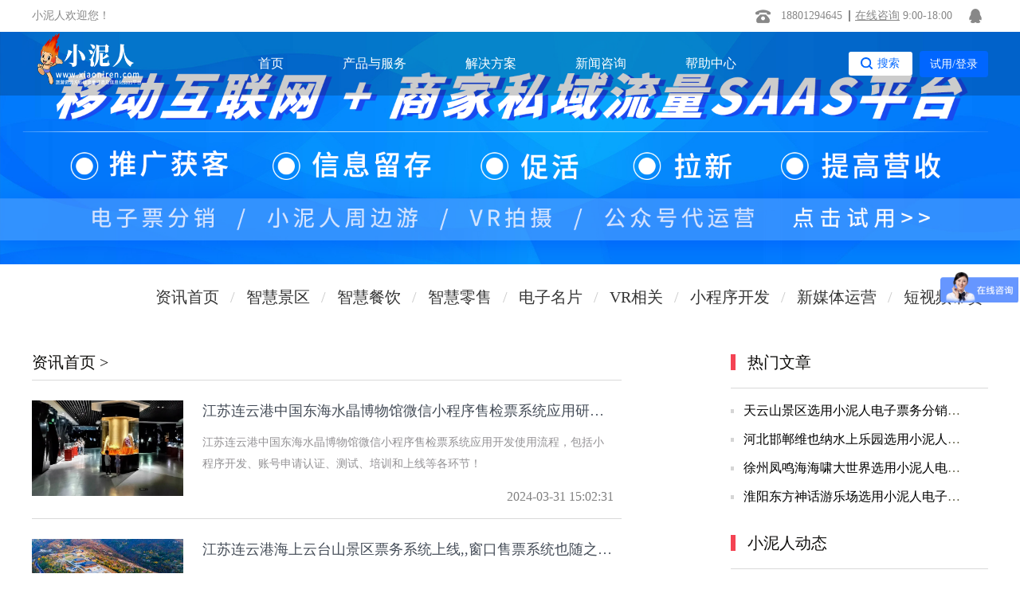

--- FILE ---
content_type: text/html; charset=UTF-8
request_url: https://www.xiaoniren.com/news/index?NewsSearch%5Bcategory_id%5D=10&page=243&per-page=6
body_size: 10623
content:
<!DOCTYPE html>
<html lang="zh-CN">
<head>
    <meta charset="utf-8">
	<meta https-equiv="X-UA-Compatible" content="IE=edge">
	<meta name="rednder" content="webkit">
	<title>新闻资讯_提供小泥人最新动态_智慧景区/小程序开发/智能导览最新文章-小泥人</title>
	<meta name="csrf-param" content="_csrf">
    <meta name="csrf-token" content="cC5fVjJhQ3RdHwcAXCMcMSgeE3teDxpEKV4QIQAuDjUWaG4XQhUzDg==">
	<meta name="keywords" content="小泥人最新动态,智慧景区最新资讯,小程序开发动态,智能导览最新文章">
<meta name="description" content="小泥人新闻资讯提供小泥人最新动态,智慧景区最新资讯,抖音/支付宝/华为旅游生态小程序开发动态,智能导览最新文章,游船押金系统最新资讯以及分时预约行业动态">
<link href="/css/xw/new_file.css" rel="stylesheet">
<link href="/css/xw/reset.css" rel="stylesheet">
<link href="/css/common-css/reset.css" rel="stylesheet">
<link href="/css/common-css/common.min.css" rel="stylesheet">
<script src="/assets/58820ce2/jquery.js"></script>
<script src="/assets/2b06eed2/yii.js"></script>	<!-- <link href="/images/img/logo.ico" type="image/x-icon" rel="shortcut icon" /> -->
	<meta name="author" content="I will always be here." />
	<meta name="360-site-verification" content="d4bbe8cb701c91618c20fb318e3700a9" />
	<meta name="sogou_site_verification" content="SlrqrwlEGN"/>
	<meta name="baidu-site-verification" content="lPBPlmhJzH" />
    <meta name="shenma-site-verification" content="533f797e0d6b1e3068bab45412224b3c_1586768016">
    <!--[if lt IE 9]>
    <script src="//cdn.bootcss.com/html5shiv/3.7.3/html5shiv-printshiv.min.js"></script>
    <script src="//cdn.bootcss.com/respond.js/1.4.2/respond.min.js"></script>
    <![endif]-->
</head>
<body class="">
<div class="out-mask">
    <div class="mask">
        <div class="mask-info">
            <div class="mask-title">
                <h1>搜索</h1>
                <span class="close-img"><img src="/images/common-images/overX.png" alt="关闭搜索框"></span>
            </div>
            <input type="text" class="search-link">
            <img src="/images/common-images/search.png" alt="搜索saas热门内容" class="search-link-img">
            <button class="search-btn-link">搜索</button>
            <ul class="hot-search">
                <span>热门搜索：</span>
                <li>分时预约</li>
                <li>小程序直播</li>
                <li>VR全景拍摄</li>
                <li>小程序开发</li>
            </ul>
            <h2>近期热门</h2>
            <div class="hot-info"></div>
        </div> 
    </div>
</div>

	<!-- 头条栏 -->
        <!--header-->
        
        <header id="header">
            <div class="parcel-header">
                <div class="parcel-header-container">
                	<div class="parcel-header-container-title">
                		小泥人欢迎您！
                	</div>
                    <ul class="header">
                        <li class="header-left">
                            <img class="header-mobile" src="/images/common-images/header-list-icon_03.png" alt="小泥人saas电话">
                            <p><a href="tel:18801294645">18801294645</a></p>
                        </li>
                        <li class="header-right">
                            <p><a href="https://affim.baidu.com/unique_33220803/chat?siteId=20249523&userId=33220803&siteToken=05745aae10467f543756afd34aa8ec9d" rel="nofollow noopener noreferrer">在线咨询</a> 9:00-18:00</p>
                            <img class="header-qq" src="/images/common-images/header-list-icon_05.png" alt="小泥人saas电话">
                        </li>
                    </ul>
                </div>
            </div>
            <div class="parcel-nav">
                <div class="parcel-nav-container">
                    <div class="nav">
                        <!-- <img class="nav-logo" src="/images/common-images/logo_03.png" alt="小泥人logo"> -->
                        <img class="nav-logo" src="/images/logo_white_02.png" alt="小泥人logo">
                        <ul class="nav-list">
                                                        <li><a class="www" href="https://www.xiaoniren.com"  rel="noopener noreferrer" >首页</a></li>
                            <li>
                                <a class="xcx" href="" target="_blank" rel="noopener noreferrer">产品与服务</a>
                            <div class="nav-list-down nav-list-down-plus">
                                <div class="nav-list-down-text nav-list-down-text1">
                                    <div class="nav-list-down-div ">
                                        支持多端
                                    </div>
                                    <!-- <div class="nav-list-down-div">
                                        <img class="nav-list-down-div-image" src="/images/H5-1.png">
                                        <a href="">微信H5店铺</a>
                                    </div> -->
                                    <div class="nav-list-down-div">
                                        <img class="nav-list-down-div-image" src="/images/WXapplet-1.png" >
                                        <a href="https://www.xiaoniren.com/xcx/scenic-apps">微信小程序</a>
                                    </div>
                                    <div class="nav-list-down-div">
                                            <img class="nav-list-down-div-image" src="/images/ZFBapplet-1 .png" >
                                        <a href="https://www.xiaoniren.com/alipay">支付宝小程序</a>
                                    </div>
                                    <div class="nav-list-down-div">
                                            <img  class="nav-list-down-div-image" src="/images/DYapplet-1.png" >
                                        <a href="https://www.xiaoniren.com/dy">抖音小程序</a>
                                    </div>
                                    <div class="nav-list-down-div">
                                        <img  class="nav-list-down-div-image" src="/images/HWlogo.png" >
                                        <a href="https://www.xiaoniren.com/hwhm">鸿蒙旅游生态</a>
                                    </div>
                                </div>
                                <div style="border-right:1px solid #ccc"></div>
                                <div class="nav-list-down-text nav-list-down-text1">
                                    <div class="nav-list-down-div ">
                                        小程序开发
                                    </div>
                                    <div class="nav-list-down-div">
                                        <a href="https://www.xiaoniren.com/xcx/scenic-apps">景区小程序</a>
                                    </div>
                                    <div class="nav-list-down-div">
                                        <a href="https://www.xiaoniren.com/xcx/catering-apps">餐饮小程序</a>
                                    </div>
                                    <div class="nav-list-down-div">
                                        <a href="https://www.xiaoniren.com/xcx/hotel-restaurant-apps">酒店小程序</a>
                                    </div>
                                    <div class="nav-list-down-div">
                                        <a href="https://www.xiaoniren.com/xcx/beauty-apps">美业小程序</a>
                                    </div>
                                    <div class="nav-list-down-div">
                                        <a href="https://www.xiaoniren.com/xcx/retail-apps">电商零售小程序</a>
                                    </div>
                                    <div class="nav-list-down-div">
                                        <a href="https://www.xiaoniren.com/xcx/activity-apps">拼团分销小程序</a>
                                    </div>
                                </div>
                                <div class="nav-list-down-text nav-list-down-text1">
                                    <div class="nav-list-down-div ">
                                        智慧景区
                                    </div>
                                    <div class="nav-list-down-div">
                                        <a href="https://www.xiaoniren.com/year-card">电子年卡</a>
                                    </div>
                                    <div class="nav-list-down-div">
                                        <a href="https://www.xiaoniren.com/jingqu/ticketing">票务系统</a>
                                    </div>
                                    <div class="nav-list-down-div">
                                        <a href="https://www.xiaoniren.com/jingqu/drp">分销系统</a>
                                    </div>
                                    <div class="nav-list-down-div">
                                        <a href="https://www.xiaoniren.com/yjxt">押金系统</a>
                                    </div>
                                    <div class="nav-list-down-div">
                                        <a href="https://www.xiaoniren.com/zndl">电子导览</a>
                                    </div>
                                    <div class="nav-list-down-div">
                                        <a href="https://www.xiaoniren.com/fsyy">分时预约</a>
                                    </div>
                                </div>
                                <!-- <div class="nav-list-down-text nav-list-down-text1"> -->
                                    <!-- <div class="nav-list-down-div ">
                                        智慧零售
                                    </div> -->
                                    <!-- <div class="nav-list-down-div">
                                        <a href="">砍价拼团</a>
                                    </div> -->
                                    <!-- <div class="nav-list-down-div">
                                        <a href="https://xcx.xiaoniren.com/xcx/retail-apps">电商零售</a>
                                    </div> -->
                                    <!-- <div class="nav-list-down-div">
                                        <a href="">多级分销</a>
                                    </div> -->
                                    <!-- <div class="nav-list-down-div">
                                        <a href="https://www.xiaoniren.com/live">直播带货</a>
                                    </div> -->
                                <!-- </div> -->
                                <div class="nav-list-down-text nav-list-down-text1">
                                    <div class="nav-list-down-div ">
                                        更多服务
                                    </div>
                                    <div class="nav-list-down-div">
                                        <a href="https://www.xiaoniren.com/vr">VR全景拍摄</a>
                                    </div>
                                    <div class="nav-list-down-div">
                                        <a href="https://www.xiaoniren.com/dzmp">电子名片</a>
                                    </div>
                                    <div class="nav-list-down-div">
                                        <a href="https://www.xiaoniren.com/media">新媒体运营</a>
                                    </div>
                                    <div class="nav-list-down-div">
                                        <a href="https://www.xiaoniren.com/media/wechat-operation">微信运营</a>
                                    </div>
                                </div>
                            </div>
                            </li>
                            <li><a class="xcx solution" href="" target="_blank" rel="noopener noreferrer">解决方案</a>
                            <div class="nav-list-downs nav-list-down-plus">
                                <div class="nav-list-down-text nav-list-down-text1">
                                    <div class="nav-list-down-div ">
                                        综合
                                    </div>
                                    <div class="nav-list-down-div">
                                        <a href="https://www.xiaoniren.com/travel">景区SaaS</a>
                                    </div>
                                    <div class="nav-list-down-div">
                                        <a href="https://www.xiaoniren.com/dsh">多商户SaaS</a>
                                    </div>
                                </div>
                                <div style="border-right:1px solid #ccc"></div>
                                <div class="nav-list-down-text nav-list-down-text1">
                                    <div class="nav-list-down-div ">
                                        行业业态
                                    </div>
                                    <div class="nav-list-down-div">
                                        <a href="https://www.xiaoniren.com/jingqu">智慧景区</a>
                                    </div>
                                    <div class="nav-list-down-div">
                                        <a href="https://www.xiaoniren.com/canyin">智慧餐饮</a>
                                    </div>
                                    <div class="nav-list-down-div">
                                        <a href="https://www.xiaoniren.com/xcx/retail-apps">智慧电商</a>
                                    </div>
                                    <div class="nav-list-down-div">
                                        <a href="https://www.xiaoniren.com/xcx/hotel-restaurant-apps">智慧酒店</a>
                                    </div>
                                    <div class="nav-list-down-div">
                                        <a href="https://www.xiaoniren.com/ski">滑雪一卡通综合管理系统 </a>
                                    </div>
                                </div>
                                
                                <div class="nav-list-down-text nav-list-down-text1">
                                    <div class="nav-list-down-div ">
                                        运营
                                    </div>
                                    <div class="nav-list-down-div">
                                        <a href="https://www.xiaoniren.com/jingqu/we-media">自媒体运营</a>
                                    </div>
                                    <div class="nav-list-down-div">
                                        <a href="https://www.xiaoniren.com/media/wechat-operation">微信运营</a>
                                    </div>
                                  
                                </div>
                                <div class="nav-list-down-text nav-list-down-text1">
                                    <div class="nav-list-down-div ">
                                        更多方案
                                    </div>
                                    <div class="nav-list-down-div">
                                        <a href="https://www.xiaoniren.com/zndl">智能导览</a>
                                    </div>
                                    <div class="nav-list-down-div">
                                        <a href="https://www.xiaoniren.com/hwhm">华为鸿蒙</a>
                                    </div>
                                    <div class="nav-list-down-div">
                                        <a href="https://www.xiaoniren.com/ykt">智慧乐园</a>
                                    </div>
                                </div>
                            </div>
                            </li>
                            <!-- <li><a class="media" href="https://media.xiaoniren.com" target="_blank" rel="noopener noreferrer">新媒体运营</a>
                                <div class="nav-list-down">
                                    <div class="nav-list-down-text">
                                        <a href="https://media.xiaoniren.com/media/wechat-operation">微信运营</a>
                                    </div>
                                </div>
                            </li> -->
                            <li><a class="jingqu" href="https://www.xiaoniren.com/xw/" target="_blank" rel="noopener noreferrer">新闻咨询</a></li>
                            <li><a class="bzzc" href="/bzzc/index" rel="noopener noreferrer">帮助中心</a></li>

                                <!-- <a href="https://www.xiaoniren.com/alipay">支付宝小程序</a> -->
                                <!-- <a href="https://xcx.xiaoniren.com/xcx/scenic-apps">景区小程序</a> -->
                                <!-- <a href="https://www.xiaoniren.com/dy">抖音小程序</a> -->
                                <!-- <a href="https://xcx.xiaoniren.com/xcx/catering-apps">餐饮小程序</a> -->
                                <!-- <a href="https://xcx.xiaoniren.com/xcx/hotel-restaurant-apps">酒店小程序</a> -->
                                <!--<div class="nav-list-down-text nav-list-down-text1">
                                    <a href="https://xcx.xiaoniren.com/xcx/beauty-apps">美业小程序</a>
                                </div>
                                <div class="nav-list-down-text nav-list-down-text1">
                                    <a href="https://xcx.xiaoniren.com/xcx/retail-apps">电商零售小程序</a>
                                </div>
                                <div class="nav-list-down-text nav-list-down-text1">
                                    <a href="https://xcx.xiaoniren.com/xcx/activity-apps">拼团分销小程序</a>
                                </div>
                                <div class="nav-list-down-text nav-list-down-text1">
                                    <a href="https://xcx.xiaoniren.com/webpage/2.html">直播小程序</a>
                                </div> -->
                            
                            <!-- <li><a class="jingqu" href="https://jingqu.xiaoniren.com" target="_blank" rel="noopener noreferrer">智慧景区</a>
                            <div class="nav-list-down">
                                <div class="nav-list-down-text">
                                    <a href="https://jingqu.xiaoniren.com/jingqu/we-media">自媒体</a>
                                </div>
                                <div class="nav-list-down-text">
                                    <a href="https://jingqu.xiaoniren.com/jingqu/ticketing">票务系统</a>
                                </div>
                                <div class="nav-list-down-text">
                                    <a href="https://jingqu.xiaoniren.com/jingqu/drp">分销系统</a>
                                </div>
                                <div class="nav-list-down-text">
                                    <a href="https://vr.xiaoniren.com">VR全景拍摄</a>
                                </div> -->
                                <!-- <div class="nav-list-down-text">
                                    <a href="https://jingqu.xiaoniren.com/webpage/4.html">语音讲解</a>
                                </div> -->
                            <!-- </div>
                            </li> -->
					
					<!-- <li><a class="jingqu" href="https://jingqu.xiaoniren.com" target="_blank" rel="noopener noreferrer">特色功能</a> -->
                            <!-- <div class="nav-list-down nav-list-downs"> -->
                                <!-- <div class="nav-list-down-text">
                                    <a href="https://www.xiaoniren.com/hwhm">鸿蒙旅游生态</a>
                                </div> -->
                                <!-- <div class="nav-list-down-text">
                                    <a href="https://www.xiaoniren.com/zndl">智能导览</a>
                                </div> -->
                                <!-- <div class="nav-list-down-text">
                                    <a href="https://www.xiaoniren.com/yjxt">押金系统</a>
                                </div> -->
                                <!-- <div class="nav-list-down-text">
                                    <a href="https://www.xiaoniren.com/fsyy">分时预约</a>
                                </div> -->
                                <!-- <div class="nav-list-down-text">
                                    <a href="https://www.xiaoniren.com/live">直播带货</a>
                                </div> -->
                            <!-- </div> -->
                    <!-- </li> -->
                        <!--   <li><a class="canyin" href="https://canyin.xiaoniren.com"  rel="noopener noreferrer">智慧餐饮</a></li>
                            <li><a class="wsc" href="https://wsc.xiaoniren.com" rel="noopener noreferrer">智慧零售</a></li>
                            <li><a class="dzmp" href="https://dzmp.xiaoniren.com" rel="noopener noreferrer">电子名片</a></li> -->
                            <!--  <li><a class="vr" href="https://vr.xiaoniren.com" rel="noopener noreferrer">VR全景拍摄</a></li> -->
                        <!--    <li><a class="gywm" href="https://gywm.xiaoniren.com" target="_blank" rel="noopener noreferrer">关于我们</a></li> -->
                        </ul>
                        <ul class="nav-login">
                            <!-- <li><a href="https://saas.xiaoniren.cn" rel="nofollow">登录</a></li> -->
                            <img src="/images/common-images/search-blue.png" alt="搜索saas热门内容" class="search-blue">
                            <button class="search-btns">搜索</button>
                            <a href="https://saas.xiaoniren.cn/register" rel="nofollow"><li class="nav-login-free">试用/登录</li></a>
                        </ul>
                    </div>
                </div>
            </div>
        </header>
    <!--header-->
	<!-- 导航栏 -->


	
<script>
   if(navigator.userAgent.match(/(iPhone|iPod|Android|ios)/i)){
            var thisuid = "";
            if(thisuid  && thisuid>0){
                location.href='http://m.xiaoniren.com';
            }else{
                location.href='http://m.xiaoniren.com';
            }
        }
</script>
<div class="news-section">
    <img src="/upload/webconfig/image/202003/15834570708442.png" alt="">
</div>
<!--新闻-->
<div class="news-ind">
    <div class="news-ind-con">
        <ul>
            <li class="fl">资讯首页</li>
                        <li class="fl" data-name=智慧景区 data-id = 34>智慧景区                <span class="fl">/</span>
            </li>
                    <li class="fl" data-name=智慧餐饮 data-id = 35>智慧餐饮                <span class="fl">/</span>
            </li>
                    <li class="fl" data-name=智慧零售 data-id = 36>智慧零售                <span class="fl">/</span>
            </li>
                    <li class="fl" data-name=电子名片 data-id = 37>电子名片                <span class="fl">/</span>
            </li>
                    <li class="fl" data-name=VR相关 data-id = 38>VR相关                <span class="fl">/</span>
            </li>
                    <li class="fl" data-name=小程序开发 data-id = 39>小程序开发                <span class="fl">/</span>
            </li>
                    <li class="fl" data-name=新媒体运营 data-id = 40>新媒体运营                <span class="fl">/</span>
            </li>
                    <li class="fl" data-name=短视频带货 data-id = 53>短视频带货                <span class="fl">/</span>
            </li>
                </ul>
    </div>
    <div class="newslist-right">
        <div class="fl newslist list">
            <p class="newslist-tit"><span>资讯首页</span> ></p>
            <ul>
            	                <li>
                    <a target="_blank" href="/news/view/7715">
                        <img src="/upload/news/image/202403/17118701062533.png" alt="" >
                        <div class="list-right">
                            <p class="list-title" title="江苏连云港中国东海水晶博物馆微信小程序售检票系统应用研发过程">江苏连云港中国东海水晶博物馆微信小程序售检票系统应用研发过程</p>
                            <p class="list-intro" title="江苏连云港中国东海水晶博物馆微信小程序售检票系统应用开发使用流程，包括小程序开发、账号申请认证、测试、培训和上线等各环节！">江苏连云港中国东海水晶博物馆微信小程序售检票系统应用开发使用流程，包括小程序开发、账号申请认证、测试、培训和上线等各环节！</p>
                            <p class="list-ico">
                                <time>2024-03-31 15:02:31</time>
                            </p>
                        </div>
                    </a>
                </li>
                                <li>
                    <a target="_blank" href="/news/view/7714">
                        <img src="/upload/news/image/202403/17118682381418.png" alt="" >
                        <div class="list-right">
                            <p class="list-title" title="江苏连云港海上云台山景区票务系统上线,,窗口售票系统也随之开启！">江苏连云港海上云台山景区票务系统上线,,窗口售票系统也随之开启！</p>
                            <p class="list-intro" title="江苏连云港海上云台山景区票务系统上线啦!窗口售票系统上线，景区利用票务管理系统化繁为简，那么他的功能、方案、价格、以及服务公司那架那？">江苏连云港海上云台山景区票务系统上线啦!窗口售票系统上线，景区利用票务管理系统化繁为简，那么他的功能、方案、价格、以及服务公司那架那？</p>
                            <p class="list-ico">
                                <time>2024-03-31 14:57:18</time>
                            </p>
                        </div>
                    </a>
                </li>
                                <li>
                    <a target="_blank" href="/news/view/7713">
                        <img src="/upload/news/image/202403/17118701839622.jpg" alt="" >
                        <div class="list-right">
                            <p class="list-title" title="江苏连云港西双湖风景区上线小泥人智能游船押金系统重磅来袭，拉开24年出行旅游大幕！">江苏连云港西双湖风景区上线小泥人智能游船押金系统重磅来袭，拉开24年出行旅游大幕！</p>
                            <p class="list-intro" title="江苏连云港西双湖风景区上线小泥人智能游船押金系统重磅来袭，拉开江苏地区24年旅游出行大幕！小泥人押金系统功能，以及助力景区在租退环节流畅应用。">江苏连云港西双湖风景区上线小泥人智能游船押金系统重磅来袭，拉开江苏地区24年旅游出行大幕！小泥人押金系统功能，以及助力景区在租退环节流畅应用。</p>
                            <p class="list-ico">
                                <time>2024-03-31 14:47:35</time>
                            </p>
                        </div>
                    </a>
                </li>
                                <li>
                    <a target="_blank" href="/news/view/7712">
                        <img src="/upload/news/image/202403/17118674372596.png" alt="" >
                        <div class="list-right">
                            <p class="list-title" title="江苏连云港园博园票务分销系统功能、价格与优质的服务公司">江苏连云港园博园票务分销系统功能、价格与优质的服务公司</p>
                            <p class="list-intro" title="随着运动的普及和喜爱者越来越多，连云港园博园逐渐成为了春季人们热衷的运动场所。那么园博园的分销系统功能、方案、价格以及提供服务的公司是哪家那？我们一起去探究！">随着运动的普及和喜爱者越来越多，连云港园博园逐渐成为了春季人们热衷的运动场所。那么园博园的分销系统功能、方案、价格以及提供服务的公司是哪家那？我们一起去探究！</p>
                            <p class="list-ico">
                                <time>2024-03-31 14:43:57</time>
                            </p>
                        </div>
                    </a>
                </li>
                                <li>
                    <a target="_blank" href="/news/view/7711">
                        <img src="/upload/news/image/202403/17118657634431.png" alt="" >
                        <div class="list-right">
                            <p class="list-title" title="江苏连云港市花果山风景名胜区门票线对接各大ota平台对接现有闸机实现数据整合！">江苏连云港市花果山风景名胜区门票线对接各大ota平台对接现有闸机实现数据整合！</p>
                            <p class="list-intro" title="江苏连云港市花果山风景名胜区现有景区票务系统上不了美团、抖音等各大OTA平台，小泥人公司为期对接系统及闸机协助花果山景区上线各大OTA平台，是什么方案、什么价格、请看具体介绍">江苏连云港市花果山风景名胜区现有景区票务系统上不了美团、抖音等各大OTA平台，小泥人公司为期对接系统及闸机协助花果山景区上线各大OTA平台，是什么方案、什么价格、请看具体介绍</p>
                            <p class="list-ico">
                                <time>2024-03-31 14:16:03</time>
                            </p>
                        </div>
                    </a>
                </li>
                                <li>
                    <a target="_blank" href="/news/view/7710">
                        <img src="/upload/news/image/202403/17117206414992.png" alt="" >
                        <div class="list-right">
                            <p class="list-title" title="云南虎跳峡景区导览系统">云南虎跳峡景区导览系统</p>
                            <p class="list-intro" title="云南虎跳峡景区导览系统的功能和方案介绍，包括语音讲解，手绘地图，一键导航和商城跳转，由小泥人公司提供软件和硬件，让智能导览无处不在！">云南虎跳峡景区导览系统的功能和方案介绍，包括语音讲解，手绘地图，一键导航和商城跳转，由小泥人公司提供软件和硬件，让智能导览无处不在！</p>
                            <p class="list-ico">
                                <time>2024-03-29 21:57:21</time>
                            </p>
                        </div>
                    </a>
                </li>
                            </ul>
        </div>


        <div class="fr hot-topic-conversation">
            <dl class="hot-topic-conversationa">
                <dt><span></span>热门文章</dt>
                                 	<dd><span class="fl"></span><a target="_blank" href="/news/view/26">天云山景区选用小泥人电子票务分销系统 微信订票系统</a></dd>
               	                	<dd><span class="fl"></span><a target="_blank" href="/news/view/25">河北邯郸维也纳水上乐园选用小泥人电子票务分销系统 微信订票系统</a></dd>
               	                	<dd><span class="fl"></span><a target="_blank" href="/news/view/24">徐州凤鸣海海啸大世界选用小泥人电子票务分销系统 微信订票系统</a></dd>
               	                	<dd><span class="fl"></span><a target="_blank" href="/news/view/23">淮阳东方神话游乐场选用小泥人电子票务分销系统 微信订票系统</a></dd>
               	                	<dd><span class="fl"></span><a target="_blank" href="/news/view/20">微信公众号可修改错别字了</a></dd>
               	        
            </dl>
            <dl class="hot-topic-conversationb">
                <dt><span></span>小泥人动态</dt>
                                <dd><span class="fl"></span><a target="_blank" href="/news/view/758">内蒙古赤峰4A景区召庙北五台景区选择小泥人电子票分销系统实现全网分销，祈福圣地邀你一起体验辽代文化和冰川景观，观光、朝拜、度假的好去处！</a><div class="fr">1</div></dd>
                                <dd><span class="fl"></span><a target="_blank" href="/news/view/755">小泥人助力承德福成游乐景区实现智慧景区建设，由小泥人提供电子票分销、微信代运营和小程序开发服务</a><div class="fr">2</div></dd>
                                <dd><span class="fl"></span><a target="_blank" href="/news/view/733">小泥人小程序、智能电子名片等助力2018第34届北京国际连锁加盟展览会</a><div class="fr">3</div></dd>
                                <dd><span class="fl"></span><a target="_blank" href="/news/view/615">《小程序.大未来  全行业营销实战大会》胜利召开</a><div class="fr">4</div></dd>
                                <dd><span class="fl"></span><a target="_blank" href="/news/view/613">小泥人研发电子智能商务名片正式上线</a><div class="fr">5</div></dd>
                                <dd><span class="fl"></span><a target="_blank" href="/news/view/607">小泥人“小程序-大未来·全行业实战应用”优选会圆满举办</a><div class="fr">6</div></dd>
                        
            </dl>
        </div>
    </div>
</div>
<!--page-->
<div class="page-auto" id="news-page-auto" style="width: 1050px">
    <ul class="page"><li class="prev"><a href="/news/index?NewsSearch%5Bcategory_id%5D=10&amp;page=242&amp;per-page=6" data-page="241">上一页</a></li>
<li><a href="/news/index?NewsSearch%5Bcategory_id%5D=10&amp;page=238&amp;per-page=6" data-page="237">238</a></li>
<li><a href="/news/index?NewsSearch%5Bcategory_id%5D=10&amp;page=239&amp;per-page=6" data-page="238">239</a></li>
<li><a href="/news/index?NewsSearch%5Bcategory_id%5D=10&amp;page=240&amp;per-page=6" data-page="239">240</a></li>
<li><a href="/news/index?NewsSearch%5Bcategory_id%5D=10&amp;page=241&amp;per-page=6" data-page="240">241</a></li>
<li><a href="/news/index?NewsSearch%5Bcategory_id%5D=10&amp;page=242&amp;per-page=6" data-page="241">242</a></li>
<li class="active"><a href="/news/index?NewsSearch%5Bcategory_id%5D=10&amp;page=243&amp;per-page=6" data-page="242">243</a></li>
<li><a href="/news/index?NewsSearch%5Bcategory_id%5D=10&amp;page=244&amp;per-page=6" data-page="243">244</a></li>
<li><a href="/news/index?NewsSearch%5Bcategory_id%5D=10&amp;page=245&amp;per-page=6" data-page="244">245</a></li>
<li><a href="/news/index?NewsSearch%5Bcategory_id%5D=10&amp;page=246&amp;per-page=6" data-page="245">246</a></li>
<li><a href="/news/index?NewsSearch%5Bcategory_id%5D=10&amp;page=247&amp;per-page=6" data-page="246">247</a></li>
<li class="next"><a href="/news/index?NewsSearch%5Bcategory_id%5D=10&amp;page=244&amp;per-page=6" data-page="243">下一页</a></li>
<li><input type="number" name="page-jump" value="243" title="按回车跳转页码" style="width:50px;height:29px;margin-left:2px" data-toggle="tooltip" data-placement="right"></li></ul></div>
<div class="clear"></div>
<script src="/js/vr_panorama/vr_panorama.js"></script>

<script>
    $(".news-ind-con ul li").click(function(){
        $(this).each(function(){
            $(".news-ind-con ul li").removeClass('newsactive')
            $(this).addClass('newsactive')
            var id= $(this).attr('data-id');
            var name= $(this).attr('data-name');
            if(id){
            	window.location.href='/news/index/'+id;
                $(".newslist-tit span").text(name)
            }else{
            	window.location.href='/news/';
            }
            
        });
    });

    $('.hot-topic-conversation .hot-topic-conversationa dd:gt(3)').hide();
    $('.hot-topic-conversation .hot-topic-conversationb dd:gt(3)').hide();
</script>	<!--footer-->
	<footer>
            <div class="parcel-footer">
                <div class="parcel-footer-container">
                    <div class="footer">
                        <div class="footer-top">
                            <ul class="footer-top-list">
                                <li class="title">商户服务</li>
                                <li><a href="https://www.xiaoniren.com/xcx/retail-apps" target="_blank" rel="noopener noreferrer">智慧电商</a></li>
                                <li><a href="https://www.xiaoniren.com/xcx/catering-apps" target="_blank" rel="noopener noreferrer">智慧餐饮</a></li>
                                <li><a href="https://www.xiaoniren.com/jingqu" target="_blank" rel="noopener noreferrer">智慧景区</a></li>
                                <li><a href="https://www.xiaoniren.com/dzmp" target="_blank" rel="noopener noreferrer">电子名片</a></li>
                                <li><a href="https://www.xiaoniren.com/vr" target="_blank" rel="noopener noreferrer">VR全景</a></li>
                            </ul>
                            <ul class="footer-top-list">
                                <li class="title">开发与合作</li>
                                <li><a href="https://back.xiaoniren.cn" target="_blank" rel="noopener noreferrer nofollow">代理商登录</a></li>
                                <li><a href="https://www.xiaoniren.cn" target="_blank" rel="noopener noreferrer nofollow">分销商登录</a></li>
                                <li><a href="https://saas.xiaoniren.cn" target="_blank" rel="noopener noreferrer nofollow nofollow">商家登录</a></li>
                                <!--  <li><a href="/zsjm" target="_blank" rel="nofollow noopener noreferrer">加盟合作</a></li> -->
                                <li><a href="https://back.xiaoniren.com" target="_blank" rel="noopener noreferrer nofollow">官网后台</a></li>
                            </ul>
                            <ul class="footer-top-list">
                                <li class="title">帮助支持</li>
                                <li><a href="https://www.xiaoniren.com/bzzc/index" target="_blank" rel="noopener noreferrer">新手入门</a></li>
                                <li><a href="https://www.xiaoniren.com/bzzc/index" target="_blank" rel="noopener noreferrer">使用帮助</a></li>
                                <li><a href="https://www.xiaoniren.com/bzzc/index" target="_blank" rel="noopener noreferrer">常见问题</a></li>
                                <li><a href="https://p.qiao.baidu.com/cps/chat?siteId=16778256&userId=33220803&siteToken=87a0916154312ab75b97817abd6ee8a1" target="_blank" rel="nofollow noopener noreferrer nofollow">联系客服</a></li>
                            </ul>
                            <ul class="footer-top-list">
                                <li class="title">关于我们</li>
                                <li><a href="https://www.xiaoniren.com/gywm" target="_blank" rel="noopener noreferrer">小泥人介绍</a></li>
                                <li><a href="https://www.xiaoniren.com/gywm" target="_blank" rel="noopener noreferrer">企业文化</a></li>
                                <li><a href="https://p.qiao.baidu.com/cps/chat?siteId=16778256&userId=33220803&siteToken=87a0916154312ab75b97817abd6ee8a1" target="_blank" rel="nofollow noopener noreferrer">加入小泥人</a></li>
                                <li><a href="https://p.qiao.baidu.com/cps/chat?siteId=16778256&userId=33220803&siteToken=87a0916154312ab75b97817abd6ee8a1" target="_blank" rel="nofollow noopener noreferrer">联系客服</a></li>
                            </ul>
                            <ul class="footer-top-list contect">
                                <li class="title">联系我们</li>
                                <!-- <li><a href="tel:010-57029582" target="_blank" rel="noopener noreferrer">电话：18801294645</a></li> -->
                                <li><a href="mailto:zxd@xiaoniren.cn" target="_blank"
                                        rel="noopener noreferrer nofollow">官方邮箱：zxd@xiaoniren.cn</a>
                                </li>

                          <!--       <li><a href="https://weibo.com/5910920473/profile?topnav=1&wvr=6&is_all=1" target="_blank" rel="nofollow noopener noreferrer">新浪微博</a></li>
                                <li><a href="https://www.toutiao.com/c/user/52880114784/#mid=1553663086287873" target="_blank" rel="nofollow noopener noreferrer">今日头条</a></li>
                                <li><a href="https://www.yidianzixun.com/article/0LaFicad?searchword=%E5%B0%8F%E6%B3%A5%E4%BA%BA" target="_blank" rel="nofollow noopener noreferrer">一点咨询</a></li> -->
                                <li><a href="https://www.xiaoniren.com/sitemap.xml" target="_blank" rel="noopener noreferrer">站点地图</a></li>
                                <li><a href="https://www.xiaoniren.com/sitemap.html" target="_blank" rel="noopener noreferrer">网站地图</a></li>
                            </ul>
                            <div class="footer-top-code">
                                <img src="/images/common-images/footer-code_03.png" alt="小泥人公众号二维码">
                                <h6 class="footer-top-code-h6">扫一扫 关注公众号</h6>
                                <h3 class="footer-top-code-h3"><a href="tel:18801294645" rel="noopener noreferrer nofollow">售前咨询热线：18801294645</a></h3>
                            </div>
                        </div>
                        <div class="footer-bottom">
                            <ul class="footer-bottom-list">
                                <li><a href="https://www.xiaoniren.com" target="_blank" rel="noopener noreferrer">小泥人</a></li>
                                <li><a href="https://www.xiaoniren.com/canyin" target="_blank" rel="noopener noreferrer">智慧餐厅</a></li>
                                <li><a href="https://www.xiaoniren.com/xcx/retail-apps" target="_blank" rel="noopener noreferrer">智慧电商</a></li>
                                <li><a href="https://www.xiaoniren.com/jingqu" target="_blank" rel="noopener noreferrer">智慧景区</a></li>
                                <li><a href="https://www.xiaoniren.com/dzmp" target="_blank" rel="noopener noreferrer">电子名片</a></li>
                                <li><a href="https://www.xiaoniren.com/vr" target="_blank" rel="noopener noreferrer">VR全景</a></li>
                            </ul>
                            <h6 class="footer-bottom-h6">总部咨询热线：<a href="tel:18801294645" rel="noopener noreferrer nofollow">18801294645</a> QQ：<a
                                    href="https://wpa.qq.com/msgrd?v=3&uin=1986294757&site=qq&menu=yes" rel="nofollow noopener noreferrer">1986294757</a> 邮箱：<a
                                    href="mailto:zxd@xiaoniren.cn" rel="nofollow noopener noreferrer">zxd@xiaoniren.cn</a>
                                    </h6><!--  举报电话：<a
                                    href="tel:02180356016">02180356016</a> 举报受理和处置管理方法</h6> -->
                            <h6 class="footer-bottom-h6">地址：北京市大兴区生物医药基地天华大街5号院启航国际大厦12号楼1203室</h6>
                            <p class="footer-bottom-p">Copyright@2016-2026北京途牛天下信息技术有限公司 <a href="https://beian.miit.gov.cn" target="_blank" rel="nofollow">京ICP备12045625号-6</a>  <a target="_blank" href="https://www.beian.gov.cn/portal/registerSystemInfo?recordcode=11011502004163" style="display:inline-block;text-decoration:none;height:20px;line-height:20px;" rel="noopener noreferrer nofollow"><img src="/img/guohui.png" alt="小泥人saas京公网安备" style="float:left;"/>京公网安备 11011502004163号</a></p>
                        </div>
                    </div>
                </div>
            </div>
        </footer>
        <script type="text/javascript" src='/js/common-js/returnTop.js'></script>
	<script>
		$(document).ready(function(){
			//判断是手机端还是pc端
			var sUserAgent = navigator.userAgent.toLowerCase();
			var bIsIpad = sUserAgent.match(/ipad/i) == "ipad";
			var bIsIphoneOs = sUserAgent.match(/iphone os/i) == "iphone os";
			var bIsMidp = sUserAgent.match(/midp/i) == "midp";
			var bIsUc7 = sUserAgent.match(/rv:1.2.3.4/i) == "rv:1.2.3.4";
			var bIsUc = sUserAgent.match(/ucweb/i) == "ucweb";
			var bIsAndroid = sUserAgent.match(/android/i) == "android";
			var bIsCE = sUserAgent.match(/windows ce/i) == "windows ce";
			var bIsWM = sUserAgent.match(/windows mobile/i) == "windows mobile";

      function detectZoom() { // 获取页面缩放比例
        var ratio = 0,
            screen = window.screen,
            ua = navigator.userAgent.toLowerCase();

        if (window.devicePixelRatio !== undefined) {
            ratio = window.devicePixelRatio;
        }
        else if (~ua.indexOf('msie')) {
            if (screen.deviceXDPI && screen.logicalXDPI) {
                ratio = screen.deviceXDPI / screen.logicalXDPI;
            }
        }
        else if (window.outerWidth !== undefined && window.innerWidth !== undefined) {
            ratio = window.outerWidth / window.innerWidth;
        }

        if (ratio) {
            ratio = Math.round(ratio * 100);
        }
        return ratio;
    }

			if (bIsIpad || bIsIphoneOs || bIsMidp || bIsUc7 || bIsUc || bIsAndroid || bIsCE || bIsWM) {//如果是上述设备就会以手机域名打开
				// var exp_url = location.host.split('.');
    //             if(exp_url[0] == 'www'){
    //                 location.href="https://m.xiaoniren.com";
    //             }else if(exp_url[0] != 'm'){
    //                 location.href="https://m.xiaoniren.com"+"/"+exp_url[0];
    //             }
			}else{//否则就是电脑域名打开
                 // alert(location.host);
                //  var exp_url = location.host.split('.');
                // if(exp_url[0] == 'www'){
                //     location.href="https://m.xiaoniren.com";
                // }else if(exp_url[0] != 'm'){
                //     location.href="https://m."+exp_url[0]+'.'+exp_url[1]+'.'+exp_url[2]+location.pathname;
                // }
			}

      document.getElementsByTagName('body')[0].style.zoom= 1 / detectZoom() * 100;
      window.onresize = function(){
        document.getElementsByTagName('body')[0].style.zoom= 1 / detectZoom() * 100;
      }
            // const oHost = location.host.split('.')[0]
            // $(`.${oHost}`).addClass('active')
		});
	</script>
    <script>
        // 获取当前页面的宽高
        function client(){
            if(window.innerHeight !== undefined){
                return {
                    "width": document.body.clientWidth,
                    "height": document.body.clientHeight
                }
            }else if(document.compatMode === "CSS1Compat"){
                return {
                    "width": document.documentElement.clientWidth,
                    "height": document.documentElement.clientHeight
                }
            }else{
                return {
                    "width": document.body.clientWidth,
                    "height": document.body.clientHeight
                }
            }
        }
        $('.out-mask').css('width','100%')
        $('.out-mask').css('height',client().height)
        $('.search-btns').click(function(){
            $('.out-mask').css('display','block')
        })
        $('.mask').click(function(){
            return false
        })
        $('.out-mask').click(function(){
            $('.out-mask').css('display','none')
        })
        $('.close-img').click(function(){
            $('.out-mask').css('display','none')
        })
        $('.search-btn-link').click(function(){
            window.location.href="https://www.xiaoniren.com/xw/?title=" + $('.search-link').val();
        })
        $.ajax({
            url:'/index/hot',
            type:'get',
            dataType:'json',
            success:function(data){
                var str = ''
                for(let i=0;i<data.data.length;i++){
                    str+=
                    `
                        <a href="/xw/${data.data[i].id}.html" target="_blank" class="click-to" >
                            <dl >
                                <dt><img src="${data.data[i].image}"></dt>
                                <dd>
                                    <p>${data.data[i].title}</p>
                                    <p>${data.data[i].created_at}</p>
                                </dd>
                            </dl>
                        </a>
                    `
                }
                $('.hot-info').html(str)
                $('.click-to').click(function(e){
                    window.open("https://www.xiaoniren.com"+$(this).attr("href"))
                })
            }
        })
    </script>
    <script type="text/javascript">
        $('.nav-list > li').mouseenter(function () {
            $(this).find('.nav-list-down').css('display', 'flex')
            $(this).find('.nav-list-downs').css('display', 'flex')
        })
        $('.nav-list > li').mouseleave(function () {
            $(this).find('.nav-list-down').css('display', 'none')
            $(this).find('.nav-list-downs').css('display', 'none')
        })
    </script>
<!--     <script>
     $(function(){
        var toTopHeight = $("#header").offset().top;
        $(window).scroll(function() {
            if( $(document).scrollTop() > toTopHeight ){

                if ('undefined' == typeof(document.body.style.maxHeight)) {

                    var scrollTop = $(document).scrollTop();

                    $("#header").css({'position':'absolute','top':scrollTop+'px'});
                }else{

                    $("#header").addClass("nnav_fixed");
                }
            }else{
                if ('undefined' == typeof(document.body.style.maxHeight)) {

                    $("#header").css({'position':'absolute','top':toTopHeight+'px'});
                }else{
                    $("#header").removeClass("nnav_fixed");
                }
            }
        });



     });
    </script> -->
    <script>
    var _hmt = _hmt || [];
    (function() {
      var hm = document.createElement("script");
      hm.src = "https://hm.baidu.com/hm.js?05745aae10467f543756afd34aa8ec9d";
      var s = document.getElementsByTagName("script")[0]; 
      s.parentNode.insertBefore(hm, s);
    })();
    </script>
   <script type="text/javascript">jQuery(document).ready(function () {
$('input[name="page-jump"]').keypress(function(event) {
    if(event.keyCode==13){
        url = window.location.href;
        if(/page=\d+/.test(url)){
            url = url.replace(/page=\d+/gi, 'page='+$(this).val());
        }
        else if(url.indexOf('?')!==-1){
            url = url + '&page='+$(this).val();
        }
        else{
            url = url + '?page='+$(this).val();
        }
        window.location.href=url;
    }
});
});</script></body>
</html>


--- FILE ---
content_type: text/html; charset=UTF-8
request_url: https://www.xiaoniren.com/index/hot
body_size: 1125
content:
{"data":[{"id":"9323","title":"\u4f5b\u5c71\u897f\u6a35\u5c71\u7968\u52a1\u7cfb\u7edf\u5927\u5347\u7ea7\uff1a\u5c0f\u6ce5\u4eba\u5982\u4f55\u7528\u201c\u667a\u6167\u7968\u52a1\u201d\u7834\u89e3\u4f20\u7edf\u56f0\u5c40\uff1f","summary":"\u897f\u6a35\u5c71\u7968\u52a1\u5b58\u6392\u961f\u4e45\u3001\u4ef7\u683c\u4e71\u3001\u6570\u636e\u6563\u75db\u70b9\u3002\u5c0f\u6ce5\u4eba\u5168\u6e20\u9053\u5206\u9500\u3001\u52a8\u6001\u5b9a\u4ef7\u3001\u591a\u4e1a\u6001\u6574\u5408\uff0c\u5b9e\u73b0\u8d2d\u7968\u5feb\u3001\u9009\u62e9\u6613\u3001\u8fd0\u8425\u987a\u3002\u7acb\u5373\u4f53\u9a8c\uff0c\u5f00\u542f\u667a\u6167\u4e4b\u65c5\uff01","created_at":"2026-01-22 11:01:19","image":"\/upload\/news\/image\/202601\/17690508799196.png"},{"id":"9322","title":"\u666f\u533a\u65c5\u884c\u793e\u5408\u4f5c\u7528\u4ec0\u4e48\u6837\u7684\u7968\u52a1\u7cfb\u7edf\uff0c\u53ef\u4ee5\u5b9e\u73b0\u6e20\u9053\u62d3\u5ba2 \u5408\u9002\u8fd4\u4f63\u53cc\u8d62\u3002","summary":" \u6838\u5fc3\u903b\u8f91\u662f\u666f\u533a\u642d\u5efa\u4e2d\u592e\u7ba1\u7406\u540e\u53f0+\u65c5\u884c\u793e\u4e13\u5c5e\u5206\u9500\u7aef\u53e3\uff0c\u901a\u8fc7\u7cfb\u7edf\u81ea\u52a8\u5316\u5b9e\u73b0\u5b9a\u4ef7\u3001\u5206\u8d26\u3001\u5bf9\u8d26\uff0c\u89e3\u51b3\u4eba\u5de5\u64cd\u4f5c\u7e41\u7410\u3001\u8fd4\u4f63\u6df7\u4e71\u7b49\u75db\u70b9\u3002\u8be215639942337","created_at":"2026-01-22 10:43:54","image":"\/upload\/news\/image\/202601\/17690498344205.png"},{"id":"9321","title":"\u5c0f\u6ce5\u4eba\u667a\u6167\u666f\u533a\u7cfb\u7edf\uff1a\u52a9\u529b\u6e56\u5357\u666f\u533a\u521b A \u5347\u7ea7\uff0c\u8d4b\u80fd\u6587\u65c5\u9ad8\u8d28\u91cf\u53d1\u5c55","summary":"2025 \u5e74\u6e56\u5357\u65b0\u589e 5 \u5bb6 4A \u666f\u533a\uff0c\u667a\u6167\u666f\u533a\u7cfb\u7edf\u6210\u4e3a\u521b A \u6838\u5fc3\u52a9\u529b\u3002\u5c0f\u6ce5\u4eba\u4ee5\u5168\u6808\u5f0f\u65b9\u6848\u9002\u914d\u6e56\u5357\u666f\u533a\u9700\u6c42\uff0c\u901a\u8fc7\u591a\u5143\u529f\u80fd\u3001\u5408\u7406\u4ef7\u683c\u4e0e\u53ef\u9760\u670d\u52a1\uff0c\u4e3a\u666f\u533a\u521b A \u53ca\u957f\u8fdc\u8fd0\u8425\u63d0\u4f9b\u5173\u952e\u652f\u6491\u3002","created_at":"2026-01-22 10:15:20","image":"\/upload\/news\/image\/202601\/17690481204657.jpg"},{"id":"9320","title":"\u798f\u5dde\u56fd\u5bb6\u68ee\u6797\u516c\u56ed\u667a\u6167\u5347\u7ea7\u79bb\u4e0d\u5f00\u667a\u80fd\u5bfc\u89c8\u7cfb\u7edf\uff0c\u5c0f\u6ce5\u4eba\u65b9\u6848\u9002\u914d\u5ea6\u62c9\u6ee1","summary":"\u5c0f\u6ce5\u4eba\u667a\u80fd\u5bfc\u89c8\u7cfb\u7edf\uff0c\u53ef\u7cbe\u51c6\u5339\u914d\u68ee\u6797\u516c\u56ed\u5176\u751f\u6001\u666f\u533a\u5c5e\u6027\uff0c\u63d0\u4f9b\u5b9a\u5236\u5316\u5bfc\u89c8\u65b9\u6848\uff0c\u52a9\u529b\u666f\u533a\u5b8c\u5584\u667a\u6167\u670d\u52a1\u95ed\u73af\uff0c\u6b22\u8fce\u54a8\u8be2 18538035870\u3002","created_at":"2026-01-22 10:00:30","image":"\/upload\/news\/image\/202601\/17690472307984.jpg"}]}

--- FILE ---
content_type: text/css
request_url: https://www.xiaoniren.com/css/xw/new_file.css
body_size: 15417
content:
/***************产品集合******************/
.content{
	width: 100%;
	height: 399px;
	/*background: url(/img/jingqu.jpg) no-repeat center;*/
}
.scenic{
	width: 100%;
    height: 459px;
    background: url(/img/scenic.jpg) no-repeat center;
}
.contenttite{
	width: 1100px;
	height: 399px;
	margin: 0 auto;
}
.contenttite a{
	display: inline-block;
	width: 111px;
	height: 30px;
	float: right;
	margin-top:282px;
	margin-right:384px;  
}
.scenic_con{
	width: 1226px;
	height: auto;
	margin: 0 auto;
}
.scenic_con p{
	top: 224px;
    left: 125px;
}
.scenic_con a{
	display: inline-block;
	width: 220px;
	height: 50px;
	text-align: center;
	color: #000000;
	border: 1px solid #000000;
	line-height: 50px;
	float: left;
	margin:  264px 0 0 122px;
	-webkit-transition: all 0.5s;
    -moz-transition: all 0.5s;
    -o-transition: all 0.5s;
    transition: all 0.5s;
    position: relative;
}
.scenic_con a::before{
	content: attr(data-text);
	position: absolute;
	top: 0;
	left: 0;
	width: 100%;
	height: 100%;
	z-index: 1;
	opacity: 0;
	background:rgba(255,102,0,0.8);
	color: #FFFFFF;
	-webkit-transition: all 0.4s;
	-moz-transition: all 0.4s;
	-o-transition: all 0.4s;
	transition: all 0.4s;
	-webkit-transform: scale(0.5, 1);
	transform: scale(0.5, 1);
}
.scenic_con a:hover::before{
	opacity: 1;
	-webkit-transform: scale(1, 1);
	transform: scale(1, 1);
	color: #FFFFFF;
}
.scenic_con a:hover{
	background:rgba(255,102,0,0.8);
	color: #FFFFFF;
}

.electronics{
	width: 100%;
    height: 470px;
    background: url(/img/scenic1.jpg) no-repeat center;
}
.electronics_con{
	width: 1226px;
	height: auto;
	margin: 0 auto;
}
.electronics_con p{
	top: 224px;
    right: 27px;
}
.electronics_con a{
	display: inline-block;
	width: 220px;
	height: 50px;
	text-align: center;
	color: #000000;
	border: 1px solid #000000;
	line-height: 50px;
	float: right;
	margin:  270px 167px 0 0;
	-webkit-transition: all 0.5s;
    -moz-transition: all 0.5s;
    -o-transition: all 0.5s;
    transition: all 0.5s;
    position: relative;
}
.electronics_con a::before {
    content: attr(data-text);
    position: absolute;
    top: 0;
    left: 0;
    width: 100%;
    height: 100%;
    z-index: 1;
    opacity: 0;
    background: rgba(255,102,0,0.8);
    color: #FFFFFF;
    -webkit-transition: all 0.4s;
    -moz-transition: all 0.4s;
    -o-transition: all 0.4s;
    transition: all 0.4s;
    -webkit-transform: scale(0.5, 1);
    transform: scale(0.5, 1);
}
.electronics_con a:hover::before{
	opacity: 1;
	-webkit-transform: scale(1, 1);
	transform: scale(1, 1);
	color: #FFFFFF;
}
.electronics_con a:hover{
	background:rgba(255,102,0,0.8);
	color: #FFFFFF;
}

.WeChat{
	width: 100%;
    height: 537px;
    background: url(/img/WeChat.jpg) no-repeat center;
}
.WeChat_con{
	width: 1226px;
	height: auto;
	margin: 0 auto;
}
.WeChat_con p {
    top: 272px;
    left: 125px;
}
.WeChat_con a{
	display: inline-block;
	width: 220px;
	height: 50px;
	text-align: center;
	color: #000000;
	border: 1px solid #000000;
	line-height: 50px;
	float: left;
	margin:  317px 0 0 120px;
	-webkit-transition: all 0.5s;
    -moz-transition: all 0.5s;
    -o-transition: all 0.5s;
    transition: all 0.5s;
    position: relative;
}
.WeChat_con a::before {
    content: attr(data-text);
    position: absolute;
    top: 0;
    left: 0;
    width: 100%;
    height: 100%;
    z-index: 1;
    opacity: 0;
    background: rgba(255,102,0,0.8);
    color: #FFFFFF;
    -webkit-transition: all 0.4s;
    -moz-transition: all 0.4s;
    -o-transition: all 0.4s;
    transition: all 0.4s;
    -webkit-transform: scale(0.5, 1);
    transform: scale(0.5, 1);
}
.WeChat_con a:hover::before{
	opacity: 1;
	-webkit-transform: scale(1, 1);
	transform: scale(1, 1);
	color: #FFFFFF;
}
.WeChat_con a:hover{
	background:rgba(255,102,0,0.8);
	color: #FFFFFF;
}
.travel-xnr{
	width: 100%;
    height: 490px;
    background: url(/img/cpjh01.jpg) no-repeat center;
}
.travel-xnr_con{
	width: 1226px;
	height: auto;
	margin: 0 auto;
}
.travel-xnr_con a{
	display: inline-block;
	width: 220px;
	height: 50px;
	text-align: center;
	color: #000000;
	border: 1px solid #000000;
	line-height: 50px;
	float: right;
	margin:  270px 167px 0 0;
	-webkit-transition: all 0.5s;
    -moz-transition: all 0.5s;
    -o-transition: all 0.5s;
    transition: all 0.5s;
    -webkit-transition: all 0.5s;
    -moz-transition: all 0.5s;
    -o-transition: all 0.5s;
    transition: all 0.5s;
    position: relative;
}
.travel-xnr_con a::before {
    content: attr(data-text);
    position: absolute;
    top: 0;
    left: 0;
    width: 100%;
    height: 100%;
    z-index: 1;
    opacity: 0;
    background: rgba(255,102,0,0.8);
    color: #FFFFFF;
    -webkit-transition: all 0.4s;
    -moz-transition: all 0.4s;
    -o-transition: all 0.4s;
    transition: all 0.4s;
    -webkit-transform: scale(0.5, 1);
    transform: scale(0.5, 1);
}
.travel-xnr_con a:hover::before{
	opacity: 1;
	-webkit-transform: scale(1, 1);
	transform: scale(1, 1);
	color: #FFFFFF;
}
.travel-xnr_con a:hover{
	background:rgba(255,102,0,0.8);
	color: #FFFFFF;
}
/***************电子票******************/
.elect{
	width: 100%;
}
.elect img{
	width: 100%;
}
.ticket{
	width: 100%;
	height: 360px;
	background: #FFFFFF;
}
.ticket_com{
	width: 1200px;
	height: 360px;
	margin: 0 auto;
}
.ticket_com dl{
	width: 450px;
	height: auto;
	float: left;
	display: block;
	color: #3a3a3a;
	font-size: 18px;
	font-weight: bold;
	margin: 90px 0 0 0;
}
.ticket_com dl dt{
	padding: 0 0 10px 0;
}
.ticket_com dl dd{
	font-size: 14px;
	font-weight: normal;
	line-height: 26px;
}
.ticketimg{
	float: left;
	margin: 90px 45px 0;
}
.elect2{
	width: 100%;
	height: 517px;
	background: url(/img/ticket2.jpg) no-repeat center;
}
.elect2 h3{
	width: 100%;
	height: auto;
	color: #f0ff00;
	font-size: 30px;
	text-align: center;
	padding: 50px 0 0 0;
}
.elect2_com{
	width: 1200px;
	height: auto;
	margin: 0 auto;
}.elect2_com dt{
	padding: 0 0 34px 0;
}
.elect2_com dl{
	float: left;
	margin: 67px 0 0 75px;
	width: 210px;
	height: auto;
	display: block;
	text-align: center;
	font-size: 18px;
	color: #FFFFFF;
}
.elect2_com dl .dd{
	font-size: 14px;
	padding: 10px 0 0 0;
	line-height: 26px;
	text-align: left;
}
.advantage{
	width: 100%;
	height: auto;
	background: #ffffff;
}
.advantage_com{
	width: 1200px;
	height: 515px;
	margin: 0 auto;
}
.advantage_com h3{
	width: 100%;
	height: auto;
	color: #342727;
	font-size: 30px;
	text-align: center;
	padding: 74px 0 0 0;
}
.ification{
	width: 386px;
	height: 340px;
	box-sizing: border-box;
	border: 1px solid #e3e2e5;
	margin: 40px 0 0 0;
	cursor: pointer;
	display: none;
}
.advantage_comhide{
	width: auto;
}
.ification:hover{
	border: 1px solid #1d77ff;
	-moz-box-shadow: 0 0 4px #e3e2e5;
    -webkit-box-shadow: 0 0 4px #e3e2e5;
    box-shadow: 0 0 4px #e3e2e5;
}
.ticket7{
	color: #342727;
	font-size: 18px;
	border-bottom: 1px solid #e3e2e5;
	width: 346px;
	float: left;
	margin: 0 0 0 20px;
	height: 80px;
	line-height: 80px;
}
.ticket7 img{
	vertical-align: middle; 
	padding: 0 20px 0 0;
}
.ification p{
	color: #9797a1;
	font-size: 14px;
	display: inline-block;
	padding: 15px 20px 0 20px;
	line-height: 24px;
}
.ification div a{
	color: #2589ff;
	font-size: 14px;
	float: left;
	margin: 86px 0 0 20px;
}
.advantageList{
	width: 162px;
	border: 1px solid #e3e2e5;
	box-sizing: border-box;
	border-left:1px solid #ffffff;
	margin: 40px 0 0 0;
	height: 340px;
}
.advantageList:hover{
	/*border: 1px solid #1d77ff;*/
	-moz-box-shadow: 0 0 4px #e3e2e5;
	-webkit-box-shadow: 0 0 4px #e3e2e5;
	box-shadow: 0 0 4px #e3e2e5;
	box-sizing: border-box;
}
.advantageList dl dd span{
	color: #342727;
	font-size: 16px;
}
.advantageList dl dt img{
	display: inline-block;
	vertical-align: middle;
	width: 60px;
	height: 60px;
}
.advantageList dl dt{
	height: 92px;
	width: 100%;
	line-height: 92px;
	display: block;
}
.advantageList dl dt:after{
	content: '';
	display: inline-block;
	height: 100%;
	vertical-align: middle;
}
.advantageList dl dd{
	line-height: 34px;
	font-size: 14px;
	color: #9797a1;
}
.advantageList dl dd img{
	/*padding: 16px 0 10px 0;*/
}
.case_header{
	width: 100%;
	color: #0f0f0f;
	text-align: center;
	padding: 0 0 60px 0;
}
.case_header h3{
	padding: 40px 0 10px 0;
	font-size: 30px;
}
.case_header p{
	color: #525252;
}
.case_header p img{
	padding: 10px 0 10px 0;
}
.case_bot{
	font-size: 30px;
}
.case_centre{
	width:100%;
}
.case_centre ul li{
	width:25%;
	height: auto;
	display: inline-block;
}
.case_centre ul li a{
	width: 100%;
	height: 100%;
	display: inline-block;
	top: 0;
	left: 0;
}
.case_centre ul li img{
	width:100%;
}
.centre_con{
	width: 100%;
	height: 99%;
	background: rgba(0,0,0,0.3);
	top:0;
	left: 0;
	text-align: center;
	font-size:30px;
	color: #ffffff;
	display: none;
}
.case_centre ul li .centre_con img{
	width:28px;
	height:28px;
}
.case_centre ul li .centre_con span{
	display: inline-block;
	width:100%;
	margin:100px 0 20px 0;
}
.case_centre ul li:hover .centre_con{
	display: block;
}
.merchant_com{
	width: 100%;
	height: 540px;
	/*background: url("/img/111.png") no-repeat center;*/
}
.merchantlist1{
	top:5%;
	left:26%;
}
.merchantlist2{
	top:4%;
	left:41%;
}

.merchantlist3{
	top:4%;
	left:53%;
}

.merchantlist4{
	top:4%;
	left:63%;
}

.merchantlist5{
	top: 9%;
	left: 8%;
}
.merchantlist6{
	top: 17%;
	left: 39%;
}
.merchantlist7{
	top: 25%;
	left: 58%;
}
.merchantlist8{
	top: 17%;
	left: 75%;
}
.merchantlist9{
	top: 26%;
	left: 15%;
}

.merchantlist10{
	top: 33%;
	left: 30%;
}

.merchantlist11{
	top: 33%;
	left: 45%;
}

.merchantlist12{
	top: 33%;
	left: 67%;
}

.merchantlist13{
	top: 35%;
	left: 83%;
}

.merchantlist14{
	top: 48%;
	left: 5%;
}

.merchantlist15{
	top: 56%;
	left: 18%;
}

.merchantlist16{
	top: 46%;
	left: 60%;
}

.merchantlist17{
	top: 59%;
	left: 86%;
}
.merchantlist18{
	top: 62%;
	left: 70%;
}

.merchantlist19{
	top: 60%;
	left: 50%;
}

.merchantlist20{
	top: 62%;
	left: 33%;
}

.merchantlist21{
	top: 69%;
	left: 11%;
}

.merchantlist22{
	top: 80%;
	left: 19%;
}

.merchantlist23{
	top: 88%;
	left: 30%;
}

.merchantlist24{
	top: 84%;
	left: 43%;
}

.merchantlist25{
	top: 84%;
	left: 55%;
}

.merchantlist26{
	top: 89%;
	left: 67%;
}

.merchantlist27{
	top: 84%;
	left: 81%;
}
.merchantlist8 .listlogoimg{
	left:-40%;
}
.merchantlist13 .listlogoimg{
	left:-56%;
}
.merchantlist17 .listlogoimg{
	left:-66%;
}
.merchantlist27 .listlogoimg{
	left:-53%;
}
.listlogoimg{
	text-align: center;
	width: 487px;
	height: auto;
	padding: 0 0 50px 0;
	-moz-box-shadow: 0 0 14px #cfcccc;
	-webkit-box-shadow: 0 0 14px #cfcccc;
	box-shadow: 0 0 14px #cfcccc;
	border-radius:6px;
	position: relative;
	top:0;
	left:-30%;
	background: #ffffff;
	z-index: 100;
}
.listlogo{
	position: relative;
	top:0;
	left: 0;
	width: 114px;
	height: 33px;
}
.listlogoimg h3{
	font-size: 18px;
	color: #525252;
	padding-bottom: 10px;
}
.listlogoimg img{
	padding: 20px 0;
	width: 114px;
	height: 33px;
}
.listlogoimg p{
	font-size: 14px;
	color: #525252;
	text-align: left;
	line-height: 24px;
	padding: 0 10%;
}
.article{
	width: 100%;
	height: auto;
	padding: 0 0 60px 0;
}
.hot-article-list{
	width: 1142.6px;
	overflow: hidden;
	margin: 0 auto;
}
.hot-article-list-item{
	width: 358.2px;
	padding-bottom: 41px;
	margin-right: 29.2px;
	float: left;
	overflow: hidden;
	-webkit-transition:.5s;
	-moz-transition:.5s;
	-o-transition:.5s;
	transition:.5s;
}
.item-img{
	width: 100%;
	height: 238px;
	position: relative;
	overflow: hidden;
}
.hot-article-list-item .item-img img:hover{
	-webkit-transform:scale(1.2);
	-moz-transform:scale(1.2);
	-ms-transform:scale(1.2);
	-o-transform:scale(1.2);
	transform:scale(1.2)
}
.hot-article-list-item .item-img img {
	width: 100%;
	height: 100%;
	-webkit-transition:.5s;
	-moz-transition:.5s;
	-o-transition:.5s;
	transition:.5s;
}
.hot-article-list-item .item-img .item-title {
	position: absolute;
	width: 318.2px;
	height: 40px;
	padding: 0 20px;
	background-color: rgba(0,0,0,0.4);
	font-size: 14px;
	color: #fff;
	line-height: 40px;
	bottom: 0;
	white-space: nowrap;
	overflow: hidden;
	text-overflow: ellipsis;
}
.hot-article-list-item .item-intro {
	position: relative;
	padding-top: 13px;
	line-height: 24px;
	font-size: 14px;
	color: rgba(48, 52, 69, 1);
	height: auto;
	overflow: hidden;
	white-space: nowrap;
	text-overflow: ellipsis;
    width: 100%;
	/*white-space: nowrap;
	-o-text-overflow: ellipsis;*/
}
.hot-article-list-item:nth-child(3){
	margin-right: 0px;
}
.hot-article-more {
	display: block;
	width: 120px;
	height: 40px;
	line-height: 40px;
	font-size: 14px;
	color: #3091f2;
	border: 1px solid #3091f2;
	border-radius: 2px;
	text-align: center;
	margin: 0 auto;
}
.hot-article-more:hover {
	background: #3091f2;
	color: #fff;
	-webkit-transition: all 0.5s;
    -moz-transition: all 0.5s;
    -o-transition: all 0.5s;
    transition: all 0.5s;
}
.making-online {
	position: relative;
	height: 380px;
	background-image: url("/img/group31.jpg");
	background-repeat: no-repeat;
	background-size: cover;
	overflow: hidden;
}
.making-online-content {
	position: relative;
	color: #fff;
}
.making-online-title {
	font-size: 30px;
	padding-top: 20px;
	padding-bottom: 22px;
	text-align: center;
}
.making-online-titlt{
	font-size: 30px;
	padding-top: 86px;
	padding-bottom: 22px;
	text-align: center;
}
.option {
	display: inline-block;
	width: 380px;
	height: 60px;
	text-align: center;
	line-height: 60px;
	/* border: 1px solid #fff; */
	background: #3091f2;
	color: #fff;
	box-sizing: border-box;
	border-radius: 6px;
	font-size: 18px;
}
.making-online-options {
	position: absolute;
	left: 50%;
	transform: translateX(-50%);
	-ms-transform:translateX(-50%);; 	/* IE 9 */
	-moz-transform:translateX(-50%);; 	/* Firefox */
	-webkit-transform:translateX(-50%);; /* Safari 和 Chrome */
	-o-transform:translateX(-50%);; 	/* Opera */
	font-size: 0;
}
/*************小程序****************/
.banner-section{
	width: 100%;
	/*height: 400px;*/
	/*background: url("/img/apps.png") no-repeat center;*/
}
.banner-section img {
	width: 100%;
}
.banner-sectionapps{
	width: 100%;
	height: 294px;
	background: url("/img/apps1.png") no-repeat center;
}
.banner-sectionapps p{
	font-size: 30px;
	color: #e15151;
	width: 100%;
	padding-top: 60px;
}
.banner-sectionapps ul li img{
	padding-bottom: 30px;
}
.banner-sectionapps ul{
	width: 1200px;
	height: auto;
	margin:0 auto; 
}
.banner-sectionapps ul li{
	margin-top: 54px;
	margin-right: 88px;
}
.banner-sectionapps ul li:last-child{
	margin-right: 0;
}
.g-title-app{
	padding-bottom: 65px;
	background-color: #f5f6f6;
}
.g-title {
	text-align: center;
	padding: 80px 0 30px;
	font-size: 30px;
	font-weight: 500;
	color: #303445;
	letter-spacing: 2px;
}
.app-scene {
	margin: 0 auto;
	width: 1239px;
	line-height: 108px;
	margin-top: -11px;
	overflow: hidden;
}
.app-scene div {
	width: 242px;
	text-align: center;
	font-size: 18px;
	color: #59607b;
}
.app-scene p {
	margin-top: -62px;
}
.miniapps{
	width: 100%;
	height: 300px;
	background: url("/img/apps2.png") no-repeat center;
}
.miniapps2{
	width: 100%;
	height: 300px;
	background: url("/img/apps3.png") no-repeat center;
}
.miniapps3{
	width: 100%;
	height: 265px;
	background: url("/img/apps4.png") no-repeat center;
}
.tpl-navs-wrap{
	width: 100%;
	/*background:#f5f6f6;*/
}
.first-navs{
	width: 100%;
	font-size:30px;
	color: #666666;
	padding: 70px 0 0 0;
}
.tpl-sec-navs {
	display: block;
	width: 78.3%;
	min-width: 750px;
	margin: 15px auto;
	font-size: 14px;
	/*border: 1px solid #dfdfdf;*/
	/* height: 30px; */
	/*background-color: #fff;*/
}
.tpl-sec-navs > span {
	display: inline-block;
	padding: 0px 13px;
	cursor: pointer;
	color: #797987;
	border-radius: 2px;
	line-height: 30px;
	margin-right: 10px;
}
.tpl-sec-navs .appsactive {
	color: #3091f2;
}
.tpl-container {
	/* width: 80%; */
	width: 78.3%;
	min-width: 750px;
	margin: 20px auto;
	font-size: 0;
	/* text-align: justify; */
}
.tpl-container li {
	position: relative;
	display: inline-block;
	width: 185px;
	height: 227px;
	/* margin: 20px 10px; */
	margin: 20px 13px;
	background-color: #fff;
	vertical-align: top;
	cursor: pointer;
}
.tpl-container li .cover {
	width: 100%;
	height: 185px;
}
.tpl-container li .name {
	line-height: 40px;
	overflow: hidden;
	text-overflow: ellipsis;
	white-space: nowrap;
	text-align: center;
	font-size: 16px;
	color: #3b3b3b;
	border: 1px solid #dfdfdf;
}

.tpl-container li .code-mask {
	display: none;
	position: absolute;
	top: 0;
	left: 0;
	width: 100%;
	height: 100%;
	background: rgba(0,0,0,0.7);
	text-align: center;
	opacity: 0;
	transition: all 1s;
	-moz-transition: all 1s;
	-webkit-transition: all 1s;
	-o-transition: all 1s;
	-ms-transition: all 1s;
}
.tpl-container li .code-mask:hover {
	opacity: 1;
}
.tpl-container li .code-mask .code {
	display: block;
	width: 75%;
	margin: 0 auto;
	margin-top: 12%;
	float: inherit;
}
.select-btn {
	display: inline-block;
	width: 100%;
	line-height: 25px;
	margin-top: 20px;
	color: #fff;
	font-size: 14px;
	border-radius: 2px;
	text-align: center;
	cursor: pointer;
	border-color: rgba(255,255,255,.7);
}
.appsmore{
	width: 100%;
	height: 40px;
	text-align: center;
	padding: 10px 0 60px 0;
}
.appsmore a{
	width: 140px;
	height: 40px;
	text-align: center;
	background: #007ee5;
	color: #ffffff;
	font-size: 14px;
	padding: 12px 30px;
}
.hot-article-list-item:nth-child(6) {
	margin-right: 0px;
}
.hot-article-list-item:nth-child(9) {
	margin-right: 0px;
}
.hot-article-list-item:nth-child(12) {
	margin-right: 0px;
}
.hot-article-list-item:nth-child(15) {
	margin-right: 0px;
}
.hot-article-list-item:nth-child(18) {
	margin-right: 0px;
}
/**************小程序列表**********************/
.preview-content{
	width: 100%;
	background: #ffffff;
}
.preview-left-content-main{
	width: 1200px;
	height: auto;
	margin: 0 auto;
	position: relative;
	overflow: hidden;
	padding-bottom:50px;
}
.preview-nav-list{
	width: 230px;
	background: #f7f7f7;
}
.nav-list-wrap {
	position: absolute;
	top: 0;
	left: 0;
	overflow: hidden;
}
.nav-list-wrap ul {
	width: 230px;
}
.preview-nav-list .nav-list-area li {
	width: 230px;
	height: 52px;
	line-height: 46px;
	font-size: 18px;
	text-align: center;
	border-bottom: 1px solid #eeeeee;
	box-sizing: border-box;
}
.preview-nav-list .nav-list-area li:hover {
	background-color: #3091f2;
	-webkit-transition: all 0.3s;
    -moz-transition: all 0.3s;
    -o-transition: all 0.3s;
    transition: all 0.3s;
}
.preview-nav-list .nav-list-area li:hover a{
	color: #FFFFFF;
}
.preview-nav-list .nav-list-area a {
	display: block;
	height: 100%;
	color: #353535;
}
.preview-nav-list .nav-list-area li.ingactive{
	 background-color: #3091f2;
	 color: #FFFFFF;
 }
.preview-nav-list .nav-list-area li.ingactive a{
	color: #FFFFFF;
}

.preview-nav-listtest {
	width: 230px;
	height: 570px;
	overflow: auto;
	float: left;
	border: none;
	position: relative;
	margin-top: 77px;
	overflow-x: hidden;
}
.scrollbar{
	width: 30px;
	height: 300px;
	margin: 0 auto;
	position: absolute;
	top: 0;
	right: 0;

}
.preview-nav-listtest-1::-webkit-scrollbar {/*滚动条整体样式*/
	width: 10px;     /*高宽分别对应横竖滚动条的尺寸*/
	height: 1px;
}
.preview-nav-listtest-1::-webkit-scrollbar-thumb {/*滚动条里面小方块*/
	border-radius: 10px;
	background-image: -webkit-gradient(linear, left bottom, left top, color-stop(0.44, rgb(122,153,217)), color-stop(0.72, rgb(73,125,189)), color-stop(0.86, rgb(28,58,148)));
}
.preview-nav-listtest-1::-webkit-scrollbar-track {/*滚动条里面轨道*/
	-webkit-box-shadow: inset 0 0 5px rgba(0,0,0,0.2);
	border-radius: 10px;
	background: #EDEDED;
}
.preview-detail{
	width: 930px;
	margin-top: 77px;
}
.webapp-input-detail{
	width:100%;
	height:110px;
}
.preview-template{
	width: 334px;
	border-right: 1px solid #dedede;
}
.preview-template dl{
	padding:18px 0 0 18px;
	display: block;
}
.preview-template dl dt{
	color: #007ee5;
	font-size: 18px;
}
.preview-template dl dd{
	font-size:14px;
	padding-top:40px;
}
.preview-detail-quote{
	width: 90px;
	height: 34px;
	border: 1px solid #ff7a00;
	color: #ff7a00;
	display: inline-block;
	border-radius: 6px;
	text-align: center;
	line-height: 34px;
	font-size: 12px;
	margin: 40px 0 0 58px;
}
.inp-style {
	width: 400px;
	height: 44px;
	border-radius: 4px;
	border: 1px solid #c8c8c8;
	text-indent: 20px;
	font-size: 18px;
	color: #fa836f;
}
.sace_submit{
	width: 31px;
	height: 31px;
	display: inline-block;
	color: #fff;
	background: url(/img/search1.png) no-repeat center;
	border: none;
	position: absolute;
	top: 20%;
	right: 2%;
}
.preview-detail-form{
	margin: 34px 0 0 0;
}
.apss-tpl-container{
	width: 100%;
}
.apss-tpl-container li {
	position: relative;
	display: inline-block;
	width: 185px;
	height: 227px;
	/* margin: 20px 10px; */
	margin: 20px 22px;
	background-color: #fff;
	vertical-align: top;
	cursor: pointer;
}
.page li{float: left;display: inline-block;height: 36px;line-height:36px;border:1px solid #d8d8d8;border-radius: 3px;color: #1e50a2;margin-left: 10px;font-size: 14px;font-family: "Microsoft Yahei", helvetica, arial, sans-serif;cursor: pointer;}
.page li a{display: inline-block;height: 100%;padding: 0 13px;border-radius: 3px;}
.page li input{
	border: 0;
}


.page-auto{width: 880px;margin: 0 auto;padding: 30px 0 100px 0;height: 36px;}
.page .active a{background: #353535;color: #fff;}
.page .page-all{color: #000;cursor: auto;}
/********************加盟小泥人*************************/
.join_us_info p{
    margin-left: 162px;
    color: #f3735e;
    display: none;
}
.banner-leaguewe{
	width: 100%;
	/* background: url("/img/leaguewe.png") no-repeat center; */
}
.banner-leaguewe img{
	width: 100%;
}
.agency_advantage{
	width: 100%;
	height: 560px;
	border-bottom: 1px solid #9b9b9b;
}
.agency_advantage_container {
	margin:0 auto;
	height: 560px;
	width: 1200px;
}
.agency_advantage_title p {
	text-align: center;
	font-size: 36px;
	letter-spacing: 2px;
	color: #6a6a6a;
	padding: 70px 0 0 0;
}
.agency_advantage_type {
	width: 100%;
	margin-top: 50px;
	height:auto;
}
.agency_advantage_type_up{
	width: 100%;
	height: auto;
}
.agency_advantage_type_common {
	width: 16.66666%;
	float: left;
	height: 100%;
}
.agency_advantage_img_wrap {
	text-align: center;
	width: 130px;
	height: 100px;
	margin-left: auto;
	margin-right: auto;
	position: relative;
	margin-top: 33px;
}
.agency_advantage_word_wrap {
	width: 100%;
	text-align: center;
}
.agency_advantage_img_wrap img {
	width: 100px;
	height: 100px;
}
.agency_advantage_word_wrap p:first-child {
	text-align: center;
	font-size: 20px;
	letter-spacing: 1px;
	font-weight: 500;
	margin-top: 20px;
	color: #59607B;
	height: 30px;
	border-bottom:1px solid #ffffff;
	width: auto;
	display: block;
	display: -webkit-inline-box;
	cursor: pointer;
	margin-bottom: 13px;
}
.agency_advantage_word_wrap p:first-child:hover {
	border-bottom:1px solid #f16152;
	color: #f16152;
}
.agency_advantage_word_wrap p:not(:first-child) {
	text-align: center;
	font-size: 14px;
	letter-spacing: 1px;
	margin-top: 14px;
	color: #6a6a6a;
}
.full_assistance_process{
	width: 100%;
	height: 505px;
}
.full_assistance_wrap{
	width: 1200px;
	height: auto;
	margin: 0 auto;
}
.full_assistance_wrap>p {
	text-align: center;
	color:#6a6a6a;
	font-size:36px;
	letter-spacing:2px;
	padding:90px 0 67px 0;
}
.full_assistance_wrap dl{
	margin: 0 90px 0;
}
.full_assistance_wrap dl dt{
	padding-bottom: 50px;
}
.full_assistance_wrap dl dd{
	color: #6a6a6a;
	font-size: 24px;
}
.full_assistance_price{
	width: 100%;
	height: 673px;
	background: url("/img/price.png") no-repeat center;
}
.full_assistance_wrap_price p{
	text-align: center;
	color:#ffffff;
	font-size:36px;
	letter-spacing:2px;
	padding:60px 0 62px 0;
}
.full_assistance_wrap_price{
	width: 1200px;
	height: auto;
	margin: 0 auto;
}
.strong_user_base_content{
	width: 40%;
	height: 326px;
	background: #ffffff;
	margin:0 5% 0 5%;
}
.strong_user_base_content dl{
	width: 25%;
	height: 100%;
	border-left:1px solid #bebebe;
	box-sizing: border-box;
}
.strong_user_base_content dl:not(:first-child){
	width: 25%;
	height: 100%;
	border-left:1px solid #bebebe;
	box-sizing: border-box;
	border-top: 9px solid #fff;
	cursor: pointer;
}

.strong_user_base_content dl:not(:first-child):hover{
	border-top: 9px solid #007ee5;
	-webkit-transition: all 0.3s;
    -moz-transition: all 0.3s;
    -o-transition: all 0.3s;
    transition: all 0.3s;   
}
.strong_user_base_content dl dt{
	 padding-top: 46px;
	 color: #353535;
	 font-size: 16px;
 }

.strong_user_base_content dl dd{
	margin-top: 75px;
}
.strong_user_base_content dl:first-child dt{
	color: #ffffff;
	font-size: 24px;
	font-weight:bold;
}
.strong_user_base_content dl:first-child dt{
	color: #ffffff;
	font-size: 24px;
	font-weight:bold;
}
.strong_user_base_content1 dl:not(:first-child) dd{
	color: #353535;
	font-weight:bold;
	font-size: 18px;
}
.consult_contact_we{
	width: 100%;
	height: 60px;
	margin-top: 80px;
}
.consult_contact_we a{
	color: #ffffff;
	font-size: 18px;
	padding: 18px 134px;
	background: #007ee5;
	border-radius: 6px;
}
.market_analysis{
	width: 100%;
	height: 646px;
	background: #ffffff;
}
.market_analysis_cone{
	width: 1200px;
	height: 646px;
	background: #ffffff;
	margin: 0 auto;
}
.market_analysis_cone img{
	margin: 108px 0 0 0;
}
.market_analysis_list{
	margin: 112px 0 0 10px;
	width: 626px;
}
.market_analysis_list dl dt{
	color: #393939;
	font-size: 36px;
	padding-bottom: 28px;
}
.market_analysis_list dl dt span{
	width: 10px;
	height: 36px;
	background: #f16152;
	display: inline-block;
	margin: 0 20px 0 0;
}
.market_analysis_list dl dd{
	color: #8a8a8a;
	font-size: 18px;
	line-height: 48px;
}
.market_analysis_list dl dd a{
	color: #ffffff;
	font-size: 18px;
	padding: 18px 134px;
	background: #007ee5;
	border-radius: 6px;
	margin-top: 64px;
}
.join_us{
	width: 100%;
	height: 1130px;
	background: url("/img/form.png") no-repeat center;
}
.join_us_form{
	width: 1200px;
	height: auto;
	margin: 0 auto;
}
.join_us_form>p {
	font-weight: 800;
	padding:126px 0 0 0;
	font-size: 36px;
	color: #ffffff;
	text-align: center;
	letter-spacing: 2px;
}
.join_us_tel{
	width: 460px;
	height: 640px;
	background: #ffffff;
	margin: 60px 0 0 0;
	border-radius: 6px;
}
.join_us_tel dl{
	margin: 78px 0 0 50px;
}
.join_us_tel dl dt{
	font-size: 28px;
	color: #e74e3e;
	font-weight: bold;
}

.join_us_tel dl dd{
	font-size: 18px;
	color: #a69999;
	letter-spacing: 2px;
	margin:20px 0 0 0;
}
.join_us_tel dl dd img{
	cursor: pointer;
}
.join_us_info {
	font-size: 15px;
	position: relative;
	margin-left: auto;
	margin-right: auto;
	width: 620px;
	letter-spacing: 2px;
	color: #59607B;
	background: #ffffff;
	border-radius: 6px;
	height: 640px;
	/*margin: 60px 0 0 0;*/
}
.join_us_info label {
	display: block;
	margin-top: 10px;
	margin-bottom: 20px;
}
.necessary {
	color: #f00;
	font-size: 26px;
	vertical-align: bottom;
	margin-left: 5px;
	display: inline-block;
	width: 1em;
	color: red;
	vertical-align: sub;
	font-size: 20px;
	text-align: center;
}
.join_us_info label input {
	width: 400px;
	height: 30px;
	border: 1px solid #ABB1C4;
	border-radius: 4px;
	background-color: #F7FAFA;
	margin-left: 30px;
	text-indent: 10px;
	line-height: normal;
}
textarea[name="localmarket_analysis_plan"] {
	resize: none;
	width: 400px;
	height: 80px;
	border: 1px solid #ABB1C4;
	border-radius: 4px;
	background-color: #F7FAFA;
	margin-left: 57px;
	text-indent: 28px;
}
.join_us_info .agent-radio {
	margin-left: 10px;
	width: 14px;
	height: 14px;
	margin-right: 10px;
	vertical-align: middle;
}
.join_us_info label input {
	width: 400px;
	height: 30px;
	border: 1px solid #ABB1C4;
	border-radius: 4px;
	background-color: #F7FAFA;
	margin-left: 30px;
	text-indent: 10px;
}

input[type="checkbox"], input[type="radio"] {
	box-sizing: border-box;
	padding: 0;
}
.join_us_info label {
	display: block;
	margin-top: 20px;
	margin-bottom: 20px;
	margin-left: 35px;
}
.join_us_info div {
	display: block;
	margin-top: 20px;
	margin-bottom: 20px;
	margin-left: 35px;
}
.join_us_info div input{
	border-radius: 4px;
}
.join_us_info label label{

	margin-left: -14px;
}
#submit_we{
	width: 160px;
	height: 45px;
	background: #e74e3e;
	border: 0;
	color: #ffffff;
	font-size: 14px;
	margin-left: 200px;
}
/**************新闻列表*******************/
.news-section{
    width: 100%;
    /*height: 400px;*/
    /*background: url("../img/apps.png") no-repeat center;*/
}
.news-section img{
    width: 100%;
}
.news-ind{
    width: 100%;
}
.news-ind .news-ind-con{
    width: 1200px;
    height: auto;
    margin: 0 auto;
    display: block;
}
.news-ind .news-ind-con ul{
    margin-left: 155px;
    color: #353535;
    font-size: 20px;
    overflow: hidden;
    padding-bottom: 30px;
    padding-top:30px;

}
.news-ind .news-ind-con ul li{
    cursor: pointer;
    line-height: 23px;
}
.news-ind .news-ind-con ul li.newsactive{
    color: #f44353;
}
.news-ind .news-ind-con ul li:hover{
    color: #f44353;
}
.news-ind .news-ind-con ul span{
    margin: 0 14px;
    color: #cbcbcb;
}
.newslist{
    width: 740px;
    height: auto;
}
.list ul li {
    width: 100%;
    margin: 0 auto;
    padding: 25px 0;
    border-bottom: 1px solid #d9d9d9;
    position: relative;
    height: 123px;
}
#news-page-auto{
	/*margin: 0 auto;*/
}
.list img {
    width: 190px;
    height: 120px;
}
.list-right {
    display: inline-block;
    vertical-align: top;
    position: absolute;
    top: 10px;
    left: 214px;
    right: 10px;
    bottom: 10px;
}
.list .list-title {
    font-size: 18px;
    line-height: 56px;
    color: #454d58;
    white-space: nowrap;
    overflow: hidden;
    text-overflow: ellipsis;
}
.list-right > p {
    height: 54px;
}
.list-intro {
    font-size: 14px;
    line-height: 27px;
    color: #939194;
    word-break: break-all;
    overflow: hidden;
    text-overflow: ellipsis;
    display: -webkit-box;
    -webkit-line-clamp: 2;
    -webkit-box-orient: vertical;
}
.list-ico {
    line-height: 56px;
}
.list-ico time {
    color: gray;
    float: right;
}
.newslist-right{
    width: 1200px;
    height:auto;
    margin: 30px auto 0 auto;
    overflow: hidden;
}
.newslist-tit{
    color: #0f0e0c;
    font-size: 20px;
    border-bottom: 1px solid #d9d9d9;
    padding-bottom: 12px;
}
.list ul li:hover{
    background: #f1f1f1;
    opacity: 0.8;
}
.hot-topic-conversation{
    width: 323px;
    height: auto;
}
.hot-topic-conversation dl dt{
    color: #0f0e0c;
    font-size: 20px;
    border-bottom: 1px solid #d9d9d9;
    padding-bottom: 22px;
}
.hot-topic-conversation dl dd{
    color: #5c5a41;
    font-size: 16px;
    white-space: nowrap;
    overflow: hidden;
    text-overflow: ellipsis;
    margin-top: 20px;
    width: 93%;
}
.hot-topic-conversation dl dd:hover a{
	color: #939194;
}
.hot-topic-conversation dl dd span{
    width: 4px;
    height: 5px;
    background: #d5d5d5;
    margin: 6px 12px 0 0;
}
.hot-topic-conversation dl dt span{
    width: 6px;
    height: 20px;
    background: #f44353;
    margin: 0 15px 0 0;
    display: inline-block;
    float: left;
}
.hot-topic-conversation dl:last-child{
    margin-top: 40px;
}
.hot-topic-conversation dl:last-child dd div{
    width: 44px;
    height: 24px;
    border: 1px solid #f8563f;
    text-align: center;
    line-height: 24px;
    color: #f8563f;
    font-size: 14px;
    font-weight:bold;
}
.hot-topic-conversation dl:last-child dd{
    width: 100%;
}

.hot-topic-conversation dl:last-child dd a{
    width: 78%;
    white-space: nowrap;
    overflow: hidden;
    text-overflow: ellipsis;
    float: left;
    margin-top: 6px;
}
.hot-topic-conversation dl:last-child dd span{
    margin: 12px 12px 0 0;
}
/******************新闻详情************************/
.news-content-navigator {
    width: 1200px;
    height: 20px;
    margin: 30px auto 0 auto;
    font-size: 20px;
    border-left: 7px solid #e33131;
    box-sizing: border-box;
}
.news-content-navigator-contentnews{
	width: 1200px;
	height: auto;
	margin:30px auto 0 auto;
	overflow: hidden;
	border-bottom: 1px solid #d9d9d9;
}
#news-content-navigator-content-views{
	margin:0 auto; 
}
.news-content-navigator-contentnews .hot-topic-conversation dl:last-child{
	margin-top: 0;
}
.news-content-navigator-content{
    width: 800px;
    height: auto;
    text-align: center; 

}
.news-content-navigator-content h1{
	font-size: 20px;
	line-height: 50px;
}
.news-content-navigator-content p{
    font-size: 16px;
    line-height: 26px;
    text-align: left;
    text-indent: 32px;
    padding-top: 10px;
}
.news-content-navigator-content p img{
    /*line-height: auto;*/
    display: table-cell; 
    vertical-align: middle;
    text-align: center;
    width: 100%;
}
.news-view-page{
	width: 1200px;
	height: auto;
	margin:30px auto 50px auto; 
	overflow: hidden;
}
.news-view-page li{
	width: 80px;
	height: 25px;
    text-align: center;
    line-height: 23px;
    border: 1px solid #AAA;
    border-radius: 5px;
    margin-left: 20px;
    cursor: pointer;
    color: #333;
    font-size: 14px;
}
.news-view-page li a{
	width: 100%;
	display: inline-block;
}
.news-view-page li:hover{
	background:#00AEF3;
}
.news-view-page li:hover a{
	color: #ffffff
}
/********************微信营销***********************/
.wechat-section{
	width: 100%;
	text-align: center;
}
.wechat-section img{
	/*width:1920px;*/

}
.wechat-analyze{
	width: 100%;
	height: 519px;
	background: url("/img/analyze.png") no-repeat center;
}
.wechat-analyze-coment{
	width: 1300px;
	/*border: 1px solid red;*/
	margin: 0 auto 0 auto;
	overflow: hidden;
	position: relative;
}
.wechat-analyze-coment .analyze1{
	color: #292929;
	font-size: 30px;
	position: absolute;
	top: 0;
	left: 0;
	margin-top:40px; 
}
.wechat-analyze-coment .analyze2{
	margin-top: 146px;
	margin-left: 389px;
}
.wechat-analyze-coment .analyze3{
	margin-top: 0px;
	margin-left: 724px;
}
.wechat-analyze-coment .analyze4{
	margin-top: 7px;
	margin-left: 1080px;
}
.wechat-analyze-coment .analyze5{
	margin-top: 100px;
	position:absolute;
}
.wechat-analyze-coment p{
	color: #5c5c5c;
	font-size: 18px;
	display: block;
}
.wechat-scheme{
	width: 100%;
	height: 500px;
	background: url("/img/scheme.png") no-repeat center;
}
.wechat-nav-scheme{
	width: 1300px;
	margin: 0 auto;
	padding-bottom: 40px;
}
.wechat-nav-scheme h3{
	color: #ffffff;
	font-size: 30px;
	padding-top: 78px;
}
.wechat-nav-scheme p{
	color: #ffffff;
	font-size:16px;
	padding-top: 20px;
}
.wechat-text-scheme-list{
	position: relative;
	background: #da423f;
	height: auto;
	width: 24%;
	padding-bottom: 36px;
	margin-left: 1%;
	cursor: pointer;
}
.wechat-text-scheme-list:hover{
	background: #ea766b;
}
.wechat-text-scheme-list:hover dl dd{
	color: #ffffff;
    line-height: 26px;
    font-size: 14px;
    overflow: hidden;
    text-overflow: ellipsis;
    display: inherit;
    -webkit-line-clamp: 2;
    -webkit-box-orient: vertical;
    height: auto;
}
.wechat-text-scheme-list:first-child{
	margin-left: 0%;
}
.wechat-text-scheme-list dl dt{
	color: #ffffff;
	font-size: 20px;
	font-weight: bold;
	padding-top: 30px;
	padding-bottom: 20px;
}
.wechat-text-scheme-list dl dd{
	color: #ffffff;
	line-height: 26px;
	font-size: 14px;
	overflow : hidden;
	text-overflow: ellipsis;
	display: -webkit-box;
	-webkit-line-clamp: 2;
	-webkit-box-orient: vertical;
	height: auto;
}
.wechat-text-scheme{
	width: 1300px;
	height: auto;
	margin: 0 auto;
}
.wechat-text-scheme-list .scheme1img{
	margin: 45px 30px 0 24px;
}
.scheme1img-pos_absolute{
	right: 23px;
	top: 27px;
	filter:alpha(opacity=10);
	-moz-opacity:0.1;
	-khtml-opacity: 0.1;
	opacity: 0.1;
}
.wechat-text-scheme-none{
	width: 100%;
	height: auto;
	background: #ffffff;
	bottom: -72px;
	left: 0;
	display: none;
}
.wechat-text-scheme-none li{
	float: left;
	font-size: 16px;
	line-height: 36px;
	width: 33%;
	text-align: center;
}
.wechat-text-scheme-none li a:hover{
	color: #2b97a0;
}
.wechat-adhibition{
	width: 100%;
	height: 900px;
	background: #f5f5f5;
}
.wechat-adhibition-text{
	width: 1300px;
	height: auto;
	margin: 0 auto;
}
.wechat-adhibition-text h3{
	color: #292929;
	font-size: 30px;
	padding-top: 78px;
}
.wechat-adhibition-text p{
	color: #292929;
	font-size: 16px;
	padding-top: 20px;
}
.wechat-adhibition-coment{
	width: 1300px;
	height: 500px;
	margin: 76px auto 0 auto;
}
.wechat-adhibition-coment-banner{
	width: 1300px;
	height: 500px;
	overflow: hidden;
}
.wechat-adhibition-coment-banner ul li{
	width: 360px;
	height: 500px;
	border: 1px solid #e3e2e5;
	background: #ffffff;
	overflow: hidden;
	box-sizing: border-box;
}
.wechat-adhibition-coment-banner ul li h3{
	color: #292929;
	font-size: 18px;
	font-weight: bold;
	padding: 23px 0 0 20px;
}
.wechat-adhibition-coment-banner ul li p{
	color: #afafaf;
	font-size: 14px;
	padding: 18px 0 25px 20px;
}
.wechat-adhibition-coment-banner ul li div{
	width: 100%;
	height: 97px;
	border-top: 1px solid #e3e2e5;
	vertical-align: middle;
	cursor: pointer;
	box-sizing: border-box;

}
.wechat-adhibition-coment-banner ul li div:hover{
	background: #f9f9f9;

}
.wechat-adhibition-coment-banner ul li div .bannerhover{
	width: 45px;
	height: 48px;
	margin: 25px 16px 0 20px;
}
.wechat-adhibition-coment-banner ul li div .banneriao{
	margin-right: 22px;
	margin-top: 40px;
}
.wechat-adhibition-coment-banner ul li div dl dt{
	color: #373d41;
	font-size: 14px;
	padding-top: 24px;
}
.wechat-adhibition-coment-banner ul li div dl dd{
	color: #afafaf;
	font-size: 14px;
	padding-top: 13px;
	width: 220px;
	overflow : hidden;
	text-overflow: ellipsis;
	display: -webkit-box;
	-webkit-line-clamp: 2;
	-webkit-box-orient: vertical;
	/*height: 36px;*/
    line-height: 17px;
}
.wechat-adhibition-coment-banner ul li{
	margin-left: 20px;
}
.pos_absolute-wechatprev,
.pos_absolute-wechatnext{
	width: 40px;
	height: 80px;
	background-size: cover;
	background-repeat: no-repeat;
	background-position: center;
}
.pos_absolute-wechatprev{
	top:39%;
	left: 0%;
	z-index: 111;
	background-image: url(/img/wechatprev.png);
	background-size: 80px;
}
.pos_absolute-wechatnext{
	top:39%;
	right: 0%;
	z-index: 100;
	background-image: url(/img/wechatnext.png);
}
.wechat-adhibition-coment-banner ul li:first-child{
	margin-left: 0;
}
.wechat-adhibition-coment-banner>div{
	width: 1120px;
	overflow: hidden;
	margin: 0 auto;
	position: relative;
}
.wechat-adhibition-coment-banner ul {
	/*width: 1120px;*/
	width: 100%;
	display: inline-block;
	position: relative;
	top:0;
}
.understand-us{
	width: 100%;
	height: auto;
	text-align: center;
	margin-top: 70px;
}
.understand-us a{
	color: #67acf2;
	font-size: 18px;
	border: 1px solid #67acf2;
	padding: 20px 87px;
	border-radius: 6px;
    -webkit-transition: all 0.3s;
    -moz-transition: all 0.3s;
    -o-transition: all 0.3s;
    transition: all 0.3s;
}
.understand-us a:hover{
	background: #67acf2;
	color: #ffffff;
}
.WeChat-anli{
	width: 100%;
	height: 764px;
	background: url("/img/scheme5.png") no-repeat center;
}
.WeChat-anli-coen{
	width: 1200px;
	height: auto;
	margin: 0 auto;
}
.WeChat-anli-coen h3{
	padding-top: 100px;
	font-size: 30px;
	color: #ffffff;
}
.WeChat-anli-coen .WeChat-anli-coen1{
	padding-top: 20px;
	font-size: 16px;
	color: #ffffff;
}
.WeChat-anli-coen-morn{
	top:114px;
	right:0;
}
.WeChat-anli-coen-morn a{
	color: #ffffff;
	font-size: 14px;
	font-weight: bold;
	border: 1px solid #ffffff;
	padding: 10px 40px;
}
#preview-nav-listtest .preview-nav-list .nav-list-area a{
	display: block;
	height: 100%;
	color: #ffffff;
}
.aimg-scroll {width: 860px; height: 442px;position: relative;    float: right;
	margin-top: 37px;}
.aimg-scroll .prev,.aimg-scroll .next { position:absolute; display:block; width:28px; height:50px; text-align:center;}
.aimg-scroll .prev { left:0;cursor:pointer;}
.img-scroll .next { right:0;cursor:pointer;}
.aimg-list {width: 765px; height: 442px;margin-left: 50px;overflow:hidden}
.aimg-list ul { width:9999px;}
.aimg-list li { float:left; display:inline; width:235px; margin-right:30px; height:442px;text-align: center;
	position: relative;cursor: pointer;
}
.aimg-scroll .prev { left: 0px; background: url("/img/left.png") no-repeat ;position: absolute; top: 38%; z-index: 2; width:23px; height:43px;}
.aimg-scroll .next { right: 0px; background: url("/img/right.png") no-repeat ;position: absolute; top: 38%; z-index: 2; width:23px; height:43px;}
.aimg-list li>img{width: 180px;height: 180px;margin-top: 116px;}
.aimg-list-wximg{
	position: absolute;
	top:0;
	left:0;
	display:none;
	color: #ffffff;
	font-size: 14px;
	background: #38b844;
	height: 422px;
	border: 4px solid #ffffff;
	box-sizing: border-box;
	width: 100%;
	word-wrap:break-word;
	height: 442px;
}
.aimg-list li .aimg-list-wximg img{
	width: 144px;
	height: 144px;
	padding-top: 14px;
}
.aimg-list li:hover .aimg-list-wximg{
	-webkit-transition: all 0.5s;
    -moz-transition: all 0.5s;
    -o-transition: all 0.5s;
    transition: all 0.5s;
	display: block;
    
}
.aimg-list-wximg p{
	padding-top: 33px;
}
.aimg-list-wximg .dongtai{
	padding-top: 12px;
}
.aimg-list-wximg .imgname{
	padding-top: 26px;
	font-size: 16px;
}
.aimg-list-wximg .imgdata{
	line-height: 22px;
	padding-top: 6px;
	font-size: 12px;
	height: 94px;
    overflow: hidden;
}
.aimg-list-wximg a{
	line-height: 30px;
	color: #fff;
	font-size: 14px;
	border-bottom:1px solid #ffffff;
}
/****************智慧景区********************/
.spot-banner{
	width: 100%;
	height: auto;
}
.spot-banner img{
	width: 100%;
	height: auto;
}
.spot-wisdom{
	width: 100%;
}
.spot-wisdom .spot-wisdomimg{
	width: 37%;
}
.spot-wisdom .spot-wisdomimg img{
	width: 100%;
}
.spot-wisdom .spot-wisdomtest{
	width: 60%;
}
.spot-wisdom .spot-wisdomtest dl{
	width: 90%;
	font-size: 18px;
	color: #040000;
}
.spot-wisdom .spot-wisdomtest dl dt{
	font-size: 36px;
	color: #cf3917;
	padding-top: 5%;

}
.spot-wisdom .spot-wisdomtest dl dt span{
	font-size: 36px;
	color: #000000;
}
.spot-wisdom .spot-wisdomtest dl dd{
	padding-top: 10px;
	line-height: 36px;
}
.spot-dilemma{
	width: 100%;
	background: #f3f4f8;
	height:auto;
	overflow: hidden;
}
.spot-dilemma-test{
	width: 61%;
}
.spot-dilemma-img{
	width: 39%;
}
.spot-dilemma-img img{
	width: 100%;
}
.spot-dilemma-test dl{
	padding-left:10% ;
	padding-right: 5%;
	padding-top: 10%;
}
.spot-dilemma-test dl dt{
	color: #cf3917;
	font-size: 36px;
}
.spot-dilemma-test dl dt span{
	color: #000000;
}
.spot-dilemma-test dl dd{
	color: #040000;
	font-size: 18px;
	line-height: 30px;
	padding-top: 5%;
}


.spot-dilemmaq{
	width: 100%;
	background: #f3f4f8;
	height:auto;
	overflow: hidden;
}
.spot-dilemmaq .spot-dilemma-test{
	width: 75%;
}
.spot-dilemmaq .spot-dilemma-img{
	width: 25%;
}
.spot-dilemmaq .spot-dilemma-img img{
	width: 100%;
}
.spot-dilemmaq .spot-dilemma-test dl{
	padding-left:10% ;
	padding-right: 5%;
	padding-top: 10%;
}
.spot-dilemmaq .spot-dilemma-test dl dt{
	color: #cf3917;
	font-size: 36px;
}
.spot-dilemmaq .spot-dilemma-test dl dt span{
	color: #000000;
}
.spot-dilemmaq .spot-dilemma-test dl dd{
	color: #040000;
	font-size: 18px;
	line-height: 30px;
	padding-top: 5%;
}
.spot-dilemma-testul{
	width: 100%;
	padding-left: 10%;
	padding-top: 3%;
}
.spot-dilemma-testul li{
	width: 10%;
	text-align: center;
	float: left;
	font-size: 14px;
	color: #32b16c;
	padding-bottom: 6%;
}
.spot-dilemma-testul li img{
	width: 80%;
	padding-bottom: 6px;
}
.spot-xitong{
	width: 100%;
}
.spot-xitongimg{
	width: 50%;
}
.spot-xitongimg img{
	width: 100%;
}
.spot-xitongtext{
	width: 50%;
}
.spot-xitongtext dl dt{
	color: #060606;
	font-size: 36px;
	padding-top: 13%;
}
.spot-xitongtext dl dd{
	color: #060606;
	font-size: 18px;
	line-height: 35px;
	padding-top: 4%;
}
.spot-xitongtext ul li{
	margin-left: 4%;
	text-align: center;
	color: #060606;
	font-size: 24px;
}
.spoy-Hardware{
	width: 100%;
}
.spoy-Hardware-nav{
	text-align: center;
	color: #030303;
	font-size: 36px;
	padding-top: 8%;
}
.spoy-Hardware-coner{
	width: 100%;
	height: 1140px;
	background: url("/img/spot17.png") no-repeat center;
}
.spoy-Hardware-coner-test{
	width: 100%;
	height: 1140px;
	border: 1px solid #ffffff;
	margin: 0 auto;
	position: relative;
	color: #030303;
	font-size: 18px;
	box-sizing: border-box;
}
.spoy-Hardware-p1{
	width: 38%;
	position: absolute;
	top: 5%;
	left: 10%;
	line-height: 33px;
}
.spoy-Hardware-p2{
	width: 26%;
	position: absolute;
	top: 30%;
	right: 3%;
	line-height: 33px;
}
.spoy-Hardware-p3{
	width: 23%;
	position: absolute;
	top: 57%;
	left: 14%;
	line-height: 33px;
}
.spoy-Hardware-p4{
	width: 33%;
	position: absolute;
	top: 83%;
	right: 12%;
	line-height: 33px;
}
/*************关于我们*****************/
.recruit-banner{
	width: 100%;
}
.recruit-banner img{
	width: 100%;
}
.k-u-category-banner{
	width:100%;
}
.k-u-category-banner img{
	width: 100%;
	max-width: 100%;
}
.k-u-category-box{
	width: 1200px;
	height: auto;
	margin: 0 auto;
	text-align: center;
	padding-bottom: 30px;
}
.k-u-category-box>h2 {
	color: #3f3f3f;
	font-size: 30px;
	text-align: center;
	padding-top: 50px;
}
.u-c-b-english{
	text-align: center;
	line-height: 26px;
	width: 100%;
}
.k-u-category-box p{
	font-size: 16px;
	line-height: 28px;
	text-indent: 32px;
	text-align: left;
	padding-top: 12px;
}
.k-u-category-box img{
	padding: 20px 0;
}
.k-u-category-box ul{
	width: 100%;
	overflow: hidden;
	padding-bottom: 50px;
}
.k-u-category-box ul li{
	float: left;
	width: 30%;
	margin-left: 3%;
}
.k-u-category-box ul li img{
	width: 300px;
	height: 400px;
}
.k-u-category-box p span{
	font-weight: bold;
	font-size: 20px;
}
/************营销活动***************/
.wechatlist-section{
	width: 100%;
}
.wechatlist-section img{
	width: 100%;
}
.estimate-wrap {
	width: 100%;
	background: #fff;
	padding-top: 20px;
}
.estimate {
	display: flex;
	width: 1200px;
	margin: 0 auto;
	background: #fff;
}
.estimate .left {
	width: 850px;
	margin-left: 175px;
	float: left;
}
.new-art .trade-list {
	width: 100%;
	background: #fff;
	margin: 0;
	overflow: hidden;
	text-align: inherit;
}
.new-art .trade-list a {
	padding: 5px 10px;
	display: inline-block;
	font-size: 18px;
	color: #59607C;
}
.trade-list a span {
	padding-right: 6px;
}
.trade-list a:hover, .trade-list a.deactive {
	color: #303445;
	font-weight: bold;
}
.new-art>ul {
	margin-top: 20px;
}
.new-art li {
	border-top: 1px solid #ddd;
	padding: 20px 0px;
	display: inline-block;
}
.new-art li a, .hot-art li a {
	display: flex;
}
.new-art li .img {
	width: 288px;
	height: 160px;
	margin-right: 30px;
	float: left;
}
.new-art li .img img, .hot-art li img {
	box-sizing: border-box;
	height: 100%;
	width: 100%;
}

.new-art li .article {
	position: relative;
	width: 530px;
	height: 160px;
	padding:0;
	float: left;
}
.new-art li .article h2 {
	font-size: 24px;
	color: #303445;
	margin-bottom: 20px;
	overflow: hidden;
	word-wrap: break-word;
	text-overflow: ellipsis;
	display: -webkit-box;
	-webkit-line-clamp: 2;
	-webkit-box-orient: vertical;
}
.new-art li .article p {
	font-size: 14px;
	line-height: 22px;
	color: #59607b;
	word-wrap: break-word;
	overflow: hidden;
	text-overflow: ellipsis;
	display: -webkit-box;
	-webkit-line-clamp: 2;
	-webkit-box-orient: vertical;
}
.new-art li .article .tagging {
	position: absolute;
	display: flex;
	justify-content: space-between;
	width: 100%;
	bottom: 0;
	left: 0;
}
.new-art li .tagging span {
	font-size: 12px;
	color: #9fa5bb;
}
.new-art li .tagging span {
	font-size: 12px;
	color: #9fa5bb;
}
.new-art li .tagging span {
	font-size: 12px;
	color: #9fa5bb;
}
#wxde-page-auto{
	padding: 30px 0 50px 0;
}
.right {
	width: 290px;
}
.hot-art {
	margin-top: 15px;
}

.news-flash h1, .hot-art h1 {
	font-size: 18px;
	color: #3091f2;
	padding-bottom: 15px;
	border-bottom: 1px solid #ddd;
}
.hot-art li {
	border-bottom: 1px solid #ddd;
	padding: 15px 0;
}
.hot-art li a, .main-content>li a {
	display: flex;
	width: 100%;
	height: 100%;
}
.hot-art .img {
	width: 115px;
	height: 80px;
	margin-right: 15px;
}
.hot-art .imgcontent p {
	font-size: 14px;
	line-height: 22px;
	color: #59607b;
	word-wrap: break-word;
	overflow: hidden;
	text-overflow: ellipsis;
	display: -webkit-box;
	-webkit-line-clamp: 2;
	-webkit-box-orient: vertical;
}
.hot-art .imgcontent span {
	position: absolute;
	bottom: 0;
	left: 0;
	color: #9fa5bb;
	font-size: 12px;
}
.hot-art .imgcontent {
	position: relative;
	width: 54%;
}
/*********************************/
#submit_wee{
    width: 160px;
    height: 45px;
    background: #e74e3e;
    border: 0;
    color: #ffffff;
    font-size: 14px;
    margin-left: 0;
}
.indexform{
    position: fixed;
    top: 0;
    left:0;
    width: 100%;
    height: 100%;
    background:rgba(0,0,0,0.8);
    padding-top:30px;
    display: none;
}
.join_us_info h3{
    width: 100%;
    height: auto;
    font-size: 28px;
    text-align: center;
    padding-top:10px;
}
.indexform{
    position: fixed;
    top: 0;
    left:0;
    width: 100%;
    height: 100%;
    background:rgba(0,0,0,0.8);
    padding-top:10px;
    /*display: none;*/
}
#join_us_info{
}
/*********************帮助中心***********************/
.help-prov{
	width: 1100px;
	height: auto;
	margin: 30px auto 30px auto;
	overflow: hidden;
}
.help-prov #help-search{
	color: #333;
	background-color: #fff;
	width:880px;
	border: 1px solid #ccc;
	height: 46px;
	font-size: 18px;
	margin-top: 60px;
	text-indent: 10px;
}
.help-coome{
	width: 100%;
	height: auto;
}
.help-coome-left{
	width: 188px;
	height: auto;
	border: 1px solid #ccc;
	margin-top: 30px;
}
.help-coome-left span{
	width: 100%;
	height: 42px;
	text-indent: 14px;
	line-height: 42px;
	font-size: 14px;
	font-weight: bold;
	background: #e2e2e2;
	display: block;
}
.help-coome-left .left-ul{
	width: 100%;
	height:auto;
}
.left-ul li div{
	width: 100%;
	height: 42px;
	font-size: 14px;
	line-height: 42px;
	color: #444;
	text-indent: 14px;
	cursor: pointer;
	border-bottom:1px solid #F5F5F5;
}
.left-ul li div:hover{
	background: #DE6E63;
	color: #ffffff;
	-webkit-transition: all 0.3s;
    -moz-transition: all 0.3s;
    -o-transition: all 0.3s;
    transition: all 0.3s;

}
.left-ul li div.ulactive{
	background: #DE6E63;
	color: #ffffff;
}
.left-ul-hide li{
	width: 100%;
	height: 42px;
	line-height: 42px;
	text-indent: 28px;
	font-size: 14px;
	cursor: pointer;
	border-top: 1px solid #F5F5F5;
	border-bottom: 1px solid #F5F5F5;
	overflow: hidden;
    white-space: nowrap;
    text-overflow: ellipsis;
}
.left-ul-hide li:hover{
	background: #DE6E63;
	color: #ffffff;
	-webkit-transition: all 0.3s;
    -moz-transition: all 0.3s;
    -o-transition: all 0.3s;
    transition: all 0.3s;
}
.left-ul-hide li.liactive{
	background: #DE6E63;
	color: #ffffff;
}
.left-ul-hide{
	display: none;
}
.left-ul div img{
	width: 20px;
	height: 20px;
	margin-top: 12px;
	margin-right: 10px;
}
.help-coome-right{
	width: 900px;
	height: auto;
	border: 1px solid #E3E3E3;
	margin-top: 30px;
	padding: 0 16px;
}
.help-input{
	width: 880px;
	margin-left: 110px;
}
#help_submit{
	top: 64%;
	right: 17px;
}
/****************智慧景区微信营销*********************/
.whketing-banner{
	width: 100%;
}
.whketing-banner img{
	width: 100%;
}
.whketing-scene{
	width: 100%;
	height: 363px;
	background: url("/img/wxk1.jpg") no-repeat center;
}
.bimg-scroll {width: 1200px; height: 200px;position: relative;margin: 0 auto}
.bimg-scroll .prev,.bimg-scroll .next { position:absolute; display:block; width:28px; height:50px; text-align:center;}
.bimg-scroll .prev { left:0;cursor:pointer;}
.bimg-scroll .next { right:0;cursor:pointer;}
.bimg-list {width: 1200px; height: 200px;margin-left: 50px;overflow:hidden}
.bimg-list ul { width:9999px;}
.bimg-list li { float:left; display:inline; width:145px; margin-right:50px; height:200px;text-align: center;}
.bimg-scroll .prev { left: 0px; background: url("/img/wxkl.jpg") no-repeat ;position: absolute; top: 27%; z-index: 2; width:33px; height:58px;}
.bimg-scroll .next { right: 0px; background: url("/img/wxkr.jpg") no-repeat ;position: absolute; top: 27%; z-index: 2; width:33px; height:58px;}
.bimg-list li img{width: 145px;height: 150px;padding-bottom: 10px;}
.whketing-scene p{
	width: 100%;
	color: #201b1b;
	font-size: 24px;
	padding-top: 46px;
}
.preponderance{
	background: #f5f7f9;
	overflow: hidden;
	color: #ffffff;
}
.preponderance p{
	width: 100%;
	color: #201b1b;
	font-size: 24px;
	padding-top: 78px;
}
.preponderance-coment{
	width: 1300px;
	margin: 0 auto;
	height: 100px;
}
.preponderance-coment dl{
	display: inline-block;
	width: 244px;
	height: 300px;
	background: #469bd7;
	margin-right: 20px;
	margin-top: 35px;
	margin-bottom: 40px;
	z-index: 1;
}
.preponderance-coment dl:last-child{
	margin-right: 0;
}
.preponderance-coment dl dt{
	font-size: 20px;
	padding: 38px 0 14px 20px;
}
.preponderance-coment dl dd{
	font-size: 16px;
	padding-top: 18px;
	padding-left: 20px;
}
.preponderance-coment dl img{
	bottom: 0;
	right: 0;
	z-index: -1;
}
.preponderance-coment dl dd span{
	padding-right: 10px;
}
.preponderance-coment dl .analysis{
	padding-top: 40px;
}
.wxk-incorporation{
	width: 100%;
	height: auto;
	padding-bottom: 30px;
}
.wxk-incorporation p{
	width: 100%;
	color: #201b1b;
	font-size: 24px;
	padding-top: 80px;
}
.wxk-incorporation-coment{
	width: 1300px;
	margin: 0 auto;
	overflow: hidden;
}
.wxk-incorporation-coment ul li{
	margin-left: 70px;
	margin-top: 37px;
}
.wxk-incorporation-coment ul li:first-child{
	margin-left: 88px;
}
.wxk-incorporation-comentkernel{
	width: 1200px;
	height:auto;
	overflow: hidden;
	margin: 0 auto;
}
.wxk-incorporation-comentkernel .wxk-kernel{
	font-size: 20px;
}
.wxk-kernel{
	margin-top: 70px;
}
.wxk-kernel p{
	font-size: 24px;
	padding-top: 0;
	padding-bottom: 35px;
}
.wxk-kernel img{

}
.wxk-kernel dl dd{
	padding-top: 47px;
	padding-left: 10px;
}
.wxk-kernel dl dd.wxk-kernela{
	padding-top:15px;
}
.wxk-kernel-reght{
	margin-top: 100px;
}
.wxk-case{
	width: 100%;
	height:600px;
	background: #f5f7f9;
}
.wxk-case .text_list_case{
	width: 100%;
	color: #201b1b;
	font-size: 24px;
	padding-top: 48px;
}
#aimg-scroll-case{
	margin: 50px auto 0 auto;
	float: inherit;
}
#aimg-scroll-case .prev{
	background: url("/img/wechatprev.png") no-repeat;
	background-size:100% 100%;
}
#aimg-scroll-case .next{
	background: url("/img/wechatnext.png") no-repeat;
	background-size:100% 100%;
}
.wxk-news-keting{
	width: 100%;
	padding-bottom: 30px;
}
.wxk-news-keting-list{
	width: 100%;
	border-bottom: 1px solid #eceef0;
}
.wxk-news-keting-list ul{
	width: 1200px;
	display: block;
	margin: 0 auto;
	overflow: hidden;
}
.wxk-news-keting-list ul li{
	color: #313131;
	font-size: 22px;
	letter-spacing:2px;
	margin-top: 80px;
	margin-right: 30px;
	cursor: pointer;
	border-bottom: 2px solid #ffffff;
	padding-bottom: 30px;
}
.wxk-news-keting-list ul li.listactive{
	border-bottom: 2px solid #313131;
}
.wxk-news-keting-list ul li span{
	color: #d3cfcf;
	font-size: 14px;
	letter-spacing:0px;
}
.wxk-news-keting-coment{
	width: 1200px;
	margin: 0 auto;
}
.wxk-news-keting-coment-list{
	display: none;
}
.wxk-news-keting-coment p{
	line-height: 30px;
	overflow: hidden;
	white-space: nowrap;
	text-overflow: ellipsis;
}
.wxk-news-keting-coment .wxk-news-p1{
	font-size: 18px;
	color: #000000;
	padding-top: 30px;
	width: 490px;
}
.wxk-news-keting-coment .wxk-news-p2{
	font-size: 12px;
	color: #959595;
	width: 130px;
}
.wxk-news-keting-coment .wxk-news-p3{
	font-size: 14px;
	color: #959595;
	width: 800px;
}
.preponderance-coment dl:hover{
	background:#60b3ee;
}
/****************电子名片******************/
#video-iframe{
    position: absolute;
    top: 0;
    left: 0;
    z-index: 1;
    position: absolute;
    top: 0;
    left: 0;
    z-index: 1;
    width: 90%;
    height: 500px;
    vertical-align: top;
    margin-left: 5%;
}
.indexvideoClose{
    position: absolute;
    top: 10px;
    right: 10px;
    width: auto;
    z-index: 113;
    color: #ffffff;
    cursor: pointer;
}
.indexvideo{
    position: fixed;
    top: 0;
    left:0;
    width: 100%;
    height: 100%;
    background:rgba(0,0,0,0.8);
    padding-top:100px;
    display: none;
}
.business-card-banner{
	width: 100%;
	height: auto;
}
.business-card-banner img{
	width: 100%;
}
.what-card{
	width: 100%;
	height: auto;
}
.what-card-conment{
	width:1200px;
	height:auto;
	margin: 0 auto;
}
.what-card-conment p{
	font-size: 18px;
	color: #4a5155;
}
.what-card-conment .headline-card{
	font-size: 30px;
	padding-top: 80px;
}
.what-particulars-card{
	line-height: 32px;
	padding: 30px 75px 0 75px;
}
.power-card {
	width: 100%;
	height: auto;
}
.power-card p{
	font-size: 30px;
	padding-top: 80px;
	color: #4a5155;
}
.power-card-img{
	width: 240px;
	height: auto;
	margin-top: 80px;
}
.power-card-img span{
	width: 100%;
	display: inline-block;
	padding-bottom: 48px;
}
.power-card-list{
	width: 1200px;
	height: auto;
	margin: 0 auto;
}
.power-card-back{
	width:100%;
	background: #373d41;
	height: 423px;
}
.power-card-back-list{
	width: 1200px;
	height: auto;
	margin: 0 auto;
}

#aimg-scroll-card {width:1200px;height:423px;position:relative;float:right;margin:0 auto 0 auto;}
#aimg-scroll-card .prev,.aimg-scroll .next{ position:absolute; display:block; width:28px; height:50px; text-align:center;}
#aimg-scroll-card .prev {left:0;cursor:pointer;}
#aimg-scroll-card .img-scroll .next {right:0;cursor:pointer;}
#aimg-scroll-card .aimg-list{width:1200px;height:423px;margin-left:0;overflow:hidden}
#aimg-scroll-card ul {width:9999px;}
#aimg-scroll-card li {float:left; display:inline;width:238px;margin-right:0;height:423px;
	text-align: center;position:relative;cursor: pointer;}
#aimg-scroll-card .prev {left: 0px;background: url("../img/left.png") no-repeat ;position: absolute; top: 38%; z-index: 2; width:23px; height:43px;}
#aimg-scroll-card .next {right: 9px;background: url("../img/right.png") no-repeat ;position: absolute; top: 38%; z-index: 2; width:23px; height:43px;}
#aimg-scroll-card li .carimg{width: 238px;height: 423px;margin-top:0;}
.carimg-list span{
	display: inline-block;
	width: 100%;
}
.carimg-list{
	top: 0;
	left: 0;
	width: 100%;
	height: 423px;
}
#aimg-scroll-card ul li .card-img-no{
	width: auto;
	height: auto;
	padding-top: 140px;
}
#aimg-scroll-card ul li .carimg-list span{
	color: #ffffff;
	padding-top: 50px;
}
#aimg-scroll-card ul li .carimg-list a{
	color: #ffffff;
	font-size: 14px;
	width: 120px;
	height: 38px;
	border: 1px solid #ffffff;
	display:inline-block;
	line-height: 38px;
	margin-top: 80px;
	display: none;
	margin-left: 59px;
}
#aimg-scroll-card li .carimg-list:hover{
	background-color:rgba(70,215,238,.5);
	-webkit-transition:.5s;
	-moz-transition:.5s;
	-o-transition:.5s;
	transition:.5s;
}
#aimg-scroll-card li .carimg:hover{
	-webkit-transform:scale(1.2);
	-moz-transform:scale(1.2);
	-ms-transform:scale(1.2);
	-o-transform:scale(1.2);
	transform:scale(1.2)
}
#aimg-scroll-card li .carimg{
	-webkit-transition:.5s;
	-moz-transition:.5s;
	-o-transition:.5s;
	transition:.5s;
}
.scene-card{
	width: 100%;
	height: auto;
	padding-bottom: 100px;
}
.scene-card p{
	font-size: 30px;
	color: #060606;
	padding-top: 78px;
	width: 100%;
}
.scene-card-conment{
	width: 1200px;
	height: auto;
	margin: 0 auto;
}
.scene-card-conment ul{
	width: 100%;
	height: auto;
	display: inline-block;
	padding-top: 64px;
}
.scene-card-conment ul li{
	width: 240px;
	cursor: pointer;
}
.scene-card-conment ul li span{
	width: 97%;
	display: inline-block;
	font-size: 14px;
	padding-bottom: 20px;
}
.scene-card-conment-img{
	padding-top: 40px;
}
.scene-card-conment ul li{-webkit-transition:all .2s linear;transition:all .2s linear}
.scene-card-conment ul li:hover{-webkit-box-shadow:0 15px 30px rgba(0,0,0,.1);-webkit-transform:translate3d(0,-2px,0)}
/**************旅游******************/
.travel-banner{
	width: 100%;
	height: auto;
}
.travel-banner img{
	width: 100%;
}
.travel-narrate{
	width: 100%;
	height: auto;
}
.travel-narrate .travel-narrate-idea{
	width: 1200px;
	height: auto;
	margin:28px auto 0 auto;
	overflow: hidden;
}
.travel-narrate-idea h1{
	width: 100%;
	font-size: 30px;
	color: #9b0d0d;
}
.travel-narrate-idea h1 span{
	color: #ffffff;
	background: #bedeff;
}
.travel-narrate-idea p{
	color: #000000;
	font-size: 18px;
	line-height: 32px;
	text-indent: 32px;
	padding-top: 14px;
}
.travel-condition{
	width: 100%;
	height: auto;
}
.travel-condition-coment{
	width: 1200px;
	height: auto;
	margin: 0 auto;
}
.travel-condition-coment dl{
	display: inline-block;
	width: 222px;
	margin: 57px 22px 0 0;
}
.travel-condition-coment dl:last-child{
	margin: 57px 0 0 0;
}
.travel-condition-coment dl dd span{
	color: #000000;
	font-size: 16px;
	padding-bottom: 10px;
	display: inline-block;
	width: 100%;
}
.travel-condition-coment dl dd{
	color: #000000;
	font-size: 14px;
	line-height: 24px;
}
.travel-condition-coment dl dt{
	padding-bottom: 35px;
}
.travel-condition-coment p{
	color: #000000;
	font-size: 30px;
	padding-top: 80px;
}
.travel-suit{
	width: 100%;
	height: 230px;
}
.travel-suit-system{
	width: 1200px;
	height: auto;
	margin: 0 auto;
}
.travel-suit-system p{
	color: #000000;
	font-size: 30px;
	font-weight: bold;
	padding-top: 77px;
}
.travel-suit-system ul li{
	background: #50abfc;
	width: 224px;
	height: 80px;
	color: #ffffff;
	font-size: 16px;
	line-height: 80px;
	margin-right: 20px;
	margin-top: 36px;
}
.travel-suit-system ul li:last-child{
	line-height: 26px;
	margin-right:0;
}
.travel-suit-system ul li:last-child span{
	display: inline-block;
	width: 58%;
	padding-top: 15px;
}
.travel-suit-system ul li img{
	right: -3px;
	bottom: -6px;
}
.travel-suit-system-principle{
	color: #000000;
	font-size: 18px;
	line-height: 30px;
	padding-top: 24px;
}
.travel-detailedness{
	width: 100%;
	height: auto;
}
.travel-detailedness-img{
	width: 1200px;
	height: 358px;
	background: url("/img/travel12.jpg")no-repeat center;
	margin: 0 auto;
}
.travel-detailedness-img dl{
	width: 400px;
	display: inline-block;
	cursor: pointer;
}
.travel-detailedness-img dl:hover{
	width:400px;
	height:358px;
	background:url("/img/travel12_03.png")no-repeat center;
}
.travel-detailedness-img dl dt{
	padding-top: 250px;
}
.travel-detailedness-img .trdlimg dt{
	padding-top: 150px;
}
.travel-detailedness-img .trdlimg dd{
	line-height: 30px;
	padding: 34px 46px 0 46px;
	font-size: 14px;
}
#travel-suit{
	height: 600px;
}
#travel-suit dl{
	width: 732px;
	display: inline-block;
}
#travel-suit dl dt{
	color: #00437e;
	font-size: 18px;
	padding-top: 30px;
	padding-bottom: 20px;
}
#travel-suit dl dd{
	color: #000;
	font-size: 14px;
	line-height: 24px;
}
#travel-suit img{
	padding-top: 100px;
}
.travel-scheme{
	width: 100%;
	height: auto;
}
.travel-scheme-program{
	width: 1200px;
	height: auto;
	margin: 0 auto;
}
.travel-scheme-program p{
	color: #000000;
	font-size: 30px;
	font-weight: bold;
	padding-top: 30px;
}
.travel-scheme-program .describep{
	font-size: 18px;
	font-weight: inherit;
}
.travel-scheme-list{
	width: 320px;
	height: 145px;
	border-right: 1px solid #3b89d2;
	color: #111111;
	font-size: 16px;
	margin-top: 45px;
}
.travel-scheme-list li{
	line-height: 48.3333px;
	width: 280px;
	cursor: pointer;
}
.travel-scheme-list li.tractive {
	background: #3b89d2;
	color: #ffffff;
}
.travel-scheme-comen{
	margin-top: 45px;
}
.travel-scheme-comen ul{
	display: inline-block;
	width:790px;
}
.travel-scheme-comen .travel-com{
	display: none;
	overflow: hidden;
	height: 180px;
}
.travel-scheme-comen ul li {
	width: 223px;
	height:auto;
	color: #000000;
	font-size: 14px;
	margin-left: 40px;
}
.travel-scheme-comen ul li img{
	padding-bottom: 14px;
}
.travel-technology{
	width: 100%;
	height: auto;
	overflow: hidden;
}
.travel-technology-comme{
	width: 1200px;
	height: auto;
	margin: 0 auto;
}
.travel-technology-comme p{
	color: #000000;
	font-size: 30px;
	font-weight: bold;
	padding-top: 50px;
}
.travel-technology-comme .technologyp{
	color: #000000;
	font-size: 18px;
	font-weight: inherit;
	padding-top: 30px;
}
.travel-technology-list{
	width: 1200px;
	padding-bottom: 30px;
}
.travel-technology-list dl{
	width: 285px;
	display: inline-block;
	margin-right: 20px;
	margin-top: 20px;
}
.travel-technology-list dl:last-child{
	margin-right:0;
}
.travel-technology-list dl dt{
	width: 100%;
	background:#3b89d2;
	color: #ffffff;
	font-size: 14px;
	line-height: 50px;
}
.travel-technology-list dl dd{
	color: #3b89d2;
	font-size: 14px;
	line-height: 25px;
	padding-top: 10px;
}
.travel-technology-comme .summarize{
	font-size: 18px;
	padding-top: 0;
	margin-top: 10px;
}
.travel-serve{
	width: 100%;
	height: auto;
}
.travel-serve-service{
	width: 1200px;
	height: auto;
	margin: 0 auto;
}
.travel-serve-service p{
	color: #000000;
	font-size: 30px;
	font-weight: bold;
	padding-top: 60px;
}
.travel-serve-service ul{
	display: inline-block;
	width: 100%;
	height: auto;
	padding-top: 40px;
}
.travel-serve-service ul li{
	width: 224px;
	height:auto;
	display: inline-block;
}
.travel-serve-service ul li span{
	display: inline-block;
	width: 100%;
	color:#000000;
	font-size: 14px;
	padding-top: 14px;
	padding-bottom: 33px;
}
#travel-first li{
	margin-left: 283px;
}
#travel-last{
	width: 790px;
	height: auto;
}
#travel-last .bimg-list ul li{
	width: 223px;
	margin-left: 40px;
	margin-right: 0;
	height: auto;
}
#travel-last .bimg-list ul li img{
	width: 223px;
}
#travel-last ul{
	width: 1900px;
}
#travel-last span{
	display: none;
}
#travel-last .bimg-list{
	margin-left: 0;
	height: auto;
}
.extraLinks {
    display: block;
    margin-top: 40px;
    width: 1200px;
    height: auto;
    margin: 30px auto 50px auto;
    overflow: hidden;
}
.extraLinks .linkTitle {
    display: inline-block;
    margin-bottom: 10px;
    color: #666;
    padding-left: 8px;
}
.extraLinks ul {
    display: block;
    /*list-style-type: disc;*/
    margin-block-start: 1em;
    margin-block-end: 1em;
    margin-inline-start: 0px;
    margin-inline-end: 0px;
    padding-inline-start: 40px;
}

.extraLinks .links li {
    line-height: 24px;
}
.search-div{
	position: relative;
}
.search-div img{
	position: absolute;
	width: 30px;
	height: 30px;
	top: 9px;
	left: 11px;
}
.search-ipt{
	width: 743px;
	height: 50px;
	border: 1px solid #FFF !important;
	border-radius: 10px;
	margin-bottom: 21px;
	font-size: 20px;
	padding-left: 50px;
	line-height: 50px;
	box-sizing: border-box;
	background: rgb(229, 229, 229);
	color: white;
}
.search-div input::-webkit-input-placeholder { /* WebKit browsers 适配谷歌 */
    color: white;
}
.search-div input:-moz-placeholder { /* Mozilla Firefox 4 to 18 适配火狐 */
    color: white;
}
.search-div input::-moz-placeholder { /* Mozilla Firefox 19+ 适配火狐 */
    color: white;
}
.search-div input:-ms-input-placeholder { /* Internet Explorer 10+  适配ie*/
    color: white;
}
.search-btn{
	display: none;
	width: 300px;
	padding: 6px;
	margin-top: 20px !important;
	margin-bottom: 20px !important;
	margin: 0 auto;
	background: #f6f6f6;
	/* outline: none; */
	color: #a9a9a9;
	border: none;
	cursor:pointer
}
.search-over{
	display: none;
	text-align: center;
	padding: 5px;
	margin: 15px 0px;
	color: #a9a9a9;
}
.search-not{
	display: none;
	text-align: center;
	margin-top: 55px;
}


--- FILE ---
content_type: text/css
request_url: https://www.xiaoniren.com/css/common-css/common.min.css
body_size: 3783
content:
@font-face {
    font-family: 'PingFang Light';
    src: url("./PingFang Light.ttf");
    font-weight: normal;
    font-style: normal;
}

#app {
    min-width: 1200px;
    height: auto;
}

.parcel-header {
    width: 100%;
    height: 40px;
    background: #fff;
}

.parcel-header-container {
    width: 1200px;
    height: 100%;
    margin: 0 auto;
}

.parcel-header-container-title {
    float: left;
    font-size: 14px;
    line-height: 40px;
    color: #888888;
}

.parcel-nav {
    width: 100%;
    height: 80px;
    background: rgba(0, 0, 0, 0.2);
}

.parcel-nav-container {
    width: 1200px;
    height: 100%;
    margin: 0 auto;
}

.parcel-free {
    width: 100%;
    height: 107px;
    background: #08f;
}

.parcel-free-container {
    width: 1200px;
    height: 100%;
    margin: 0 auto;
}

.parcel-footer {
    width: 100%;
    height: 612px;
    background: #373d44;
}

.parcel-footer-container {
    width: 1200px;
    height: 100%;
    margin: 0 auto;
}

.parcel-nav {
    position: absolute;
    left: 0;
    bottom: -80px;
    z-index: 1000;
}

header {
    position: relative;
}

header .header {
    width: 300px;
    height: 100%;
    display: flex;
    justify-content: space-between;
    -webkit-box-sizing: border-box;
    -moz-box-sizing: border-box;
    box-sizing: border-box;
    float: right;
}

header .header li {
    display: flex;
    justify-content: space-between;
    font: 14px/1 "pingFangSC-Light";
    color: #888888;
    -webkit-box-sizing: border-box;
    -moz-box-sizing: border-box;
    box-sizing: border-box;
    padding: 0 8px;
    align-items: center;
}

header .header-left {
    width: 125px;
    height: 100%;
    position: relative;
}

header .header-left::after {
    content: '';
    width: 2px;
    height: 14px;
    position: absolute;
    right: -2px;
    top: 13px;
    background: #888888;
}

.header-left p a {
    color: #888888;
}

header .header-right {
    width: 175px;
    height: 100%;
}

header .header-right a {
    font-style: normal;
    text-decoration: underline;
    cursor: pointer;
    color: #888888;
}

header .header-mobile {
    width: 19px;
    height: 17px;
    cursor: pointer;
}

header .header-qq {
    width: 16px;
    height: 18px;
    cursor: pointer;
}

header .nav {
    width: 100%;
    height: 100%;
    display: flex;
    justify-content: space-between;
}

header .nav-logo {
    display: block;
    width: 130px;
    height: 64px;
    margin: 2px 0 0 7px;
    margin-right: 50px;
}

header .nav-list {
    width: 700px;
    height: 100%;
    display: flex;
    justify-content: space-between;
    -webkit-box-sizing: border-box;
    -moz-box-sizing: border-box;
    box-sizing: border-box;
    padding: 0 45px;
    margin-left: -45px;
    position: relative;
}

header .nav-list li {
    display: flex;
    justify-content: space-between;
    align-items: center;
    height: 80px;
    padding: 0 5px;
}

header .nav-list a {
    display: block;
    height: 38px;
    -webkit-box-sizing: border-box;
    -moz-box-sizing: border-box;
    box-sizing: border-box;
    font: 16px/38px "pingFangSC-Light";
    color: #fff;
}

header .nav-list .active {
    border-bottom: 2px solid white;
}

header .nav-login {
    width: 175px;
    height: 100%;
    display: flex;
    justify-content: space-between;
    align-items: center;
    position: relative;
}

header .nav-login li {
    width: 80px;
    height: 28px;
    font: 12px/28px "pingFangSC-Light";
    color: #0054ff;
    -webkit-border-radius: 4px;
    -moz-border-radius: 4px;
    -ms-border-radius: 4px;
    -o-border-radius: 4px;
    border-radius: 4px;
    text-align: center;
    background: white;
    cursor: pointer;
}

header .nav-login-free {
    padding: 3px !important;
    background: #06f !important;
    color: white !important;
}

.free {
    width: 100%;
    height: 100%;
    display: flex;
    justify-content: space-between;
    -webkit-box-sizing: border-box;
    -moz-box-sizing: border-box;
    box-sizing: border-box;
    padding: 0 300px;
    align-items: center;
}

.free-text {
    font: 28px/107px "pingFangSC-Light";
    color: #fff;
}

.free-button {
    width: 161px;
    height: 45px;
    -webkit-box-sizing: border-box;
    -moz-box-sizing: border-box;
    box-sizing: border-box;
    -webkit-border-radius: 5px;
    -moz-border-radius: 5px;
    -ms-border-radius: 5px;
    -o-border-radius: 5px;
    border-radius: 5px;
    font: 20px/45px "pingFangSC-Light";
    color: #fff;
    border: 1px solid white;
    background: #0088ff;
    cursor: pointer;
}

.free-button a {
    color: white;
}

footer .footer-top {
    width: 100%;
    height: 408px;
    -webkit-box-sizing: border-box;
    -moz-box-sizing: border-box;
    box-sizing: border-box;
    display: flex;
    justify-content: space-between;
    border-bottom: 1px solid #a5a8ab;
    padding-top: 80px;
}

footer .footer-top-list {
    width: 175px;
    height: 325px;
}

footer .footer-top-list .title {
    font: 20px/20px "pingFangSC-Light";
    color: #fff;
}

footer .footer-top-list li {
    width: 100%;
    height: 50px;
    font: 14px/16px "pingFangSC-Light";
    color: #fff;
}

footer .footer-top-list li a {
    color: white;
}

footer .footer-top-code {
    width: 200px;
    height: 100%;
    -webkit-box-sizing: border-box;
    -moz-box-sizing: border-box;
    box-sizing: border-box;
    padding-right: 20px;
    position: relative;
    padding-right: 15px;
}

footer .footer-top-code-h6 {
    width: 100%;
    height: 74px;
    font: 14px/74px "pingFangSC-Light";
    color: #fff;
    text-align: center;
}

footer .footer-top-code-h3 {
    display: block;
    position: absolute;
    left: -30%;
    top: 250px;
    width: 150%;
    height: 20px;
    font: 20px/20px "pingFangSC-Light";
    color: #fff;
    text-align: center;
}

footer .footer-top-code-h3 a {
    color: white;
}

footer .footer-top .contect {
    width: 210px;
}

footer .footer-bottom {
    width: 100%;
    height: calc(100% - 408px);
    -webkit-box-sizing: border-box;
    -moz-box-sizing: border-box;
    box-sizing: border-box;
    padding-top: 7px;
}

footer .footer-bottom a {
    color: white;
}

footer .footer-bottom-list {
    width: 750px;
    height: 60px;
    display: flex;
    justify-content: space-between;
    font: 14px/60px "pingFangSC-Light";
    color: #fff;
    margin: 0 auto;
}

footer .footer-bottom-h6,
footer .footer-bottom-p {
    font: 14px/30px "pingFangSC-Light";
    color: #fff;
    text-align: center;
}

footer .footer-bottom-p {
    margin-top: 30px;
}

.dynamic-content-details .p-title {
    /*height: auto !important;*/
    overflow: hidden;
    text-overflow: ellipsis;
    display: -webkit-box;
    -webkit-line-clamp: 2;
    -webkit-box-orient: vertical;
}

.dynamic-content-details .p-time {
    overflow: hidden;
    text-overflow: ellipsis;
    white-space: nowrap;
}

.dynamic-content-details .div-content {
    overflow: hidden;
    text-overflow: ellipsis;
    display: -webkit-box;
    -webkit-line-clamp: 2;
    -webkit-box-orient: vertical;
}

.top {
    position: fixed;
    top: 0;
    left: 0;
    background: rgb(10, 121, 255);
    transition: all .35s ease-out;
}

.toptop {
    position: fixed;
    top: -80px;
    left: 0;
    background: rgb(10, 121, 255);
    transition: all .35s ease-out;
}

.none {
    display: none;
}

.body-right {
    z-index: 9999;
}

.body-right::before {
    content: '返回顶部';
    position: absolute;
    left: -15px;
    top: 20px;
    display: block;
    width: 50px;
    height: 12px;
    font-size: 12px;
    line-height: 12px;
    text-align: center;
}


/*适配低分辨率设备, 谷歌和360有效*/

@media screen and (max-width: 1600px) {
    /* line 11, common.scss */
    body {
        zoom: 0.8;
    }
}


/*清除ie zoom*/

@media screen and (max-width: 1600px) and (-ms-high-contrast: none),
(-ms-high-contrast: active) {
    /* line 17, common.scss */
    body {
        zoom: 1;
    }
}


/*解决动态栏目文本溢出问题*/

.dynamic-content .dynamic-content-details li .p-title {
    height: 48px !important;
}

.dynamic-content .dynamic-content-details li .div-content {
    height: 40px !important;
}


/* line 81, common.scss */

header .nav-list-station {
    position: relative;
    font-size: 14px;
    line-height: 16px;
    -webkit-user-select: none;
    -moz-user-select: none;
    -ms-user-select: none;
    user-select: none;
    color: #fff;
    cursor: pointer;
    font-family: "pingFangSC-Light";
}


/* line 90, common.scss */

header .nav-list-station::before {
    content: "";
    width: 1px;
    height: 16px;
    background-color: #ffffff;
    border-radius: 73px;
    opacity: 0.5;
    position: absolute;
    left: -1px;
}


/* line 100, common.scss */

header .nav-list-station-arrow {
    margin-top: 3px;
}


/* line 102, common.scss */

header .nav-list-station-arrow.rotate-arrow {
    -webkit-transform: rotate(180deg);
    transform: rotate(180deg);
}


/* line 106, common.scss */

header .nav-list-station-all {
    display: none;
    position: absolute;
    top: 80px;
    left: 18px;
    width: 396px;
    padding: 10px 13px;
    background-color: #fff;
}


/* line 108, common.scss */

header .nav-list-station-all.station-all-show {
    display: block;
}


/* line 118, common.scss */

header .nav-list-station-all::before {
    position: absolute;
    top: -9px;
    left: 16px;
    content: "";
    width: 18px;
    height: 18px;
    background-color: #fff;
    -webkit-transform: rotate(45deg);
    transform: rotate(45deg);
}


/* line 128, common.scss */

header .nav-list-station-all-top {
    height: 150px;
    overflow: hidden;
    cursor: default;
    display: -webkit-box;
    display: -ms-flexbox;
    display: flex;
    -ms-flex-wrap: wrap;
    flex-wrap: wrap;
    -webkit-box-pack: justify;
    -ms-flex-pack: justify;
    justify-content: space-between;
}


/* line 131, common.scss */

header .nav-list-station-all-top.show-all {
    height: auto;
}


/* line 138, common.scss */

header .nav-list-station-all-top li.item {
    cursor: pointer;
    padding: 0;
    width: 70px;
    height: 30px;
    font-size: 14px;
    line-height: 30px;
    color: #707070;
    font-family: PingFang SC;
}


/* line 147, common.scss */

header .nav-list-station-all-top li.item.current-station {
    color: #61b4f3;
}


/* line 150, common.scss */

header .nav-list-station-all-top li.item:hover {
    color: #61b4f3;
}


/* line 155, common.scss */

header .nav-list-station-all-top li.empty {
    height: 0;
    line-height: 0;
    cursor: default;
}


/* line 161, common.scss */

header .nav-list-station-all-bottom {
    color: #cdcdcd;
    font-size: 12px;
    display: -webkit-box;
    display: -ms-flexbox;
    display: flex;
    cursor: default;
    -webkit-box-pack: end;
    -ms-flex-pack: end;
    justify-content: flex-end;
    -webkit-box-align: center;
    -ms-flex-align: center;
    align-items: center;
}


/* line 168, common.scss */

header .nav-list-station-all-bottom .spread {
    display: -webkit-box;
    display: -ms-flexbox;
    display: flex;
    -webkit-box-align: center;
    -ms-flex-align: center;
    align-items: center;
    cursor: pointer;
}


/* line 172, common.scss */

header .nav-list-station-all-bottom .spread img {
    -webkit-transform: scale(0.8);
    transform: scale(0.8);
}


/* line 174, common.scss */

header .nav-list-station-all-bottom .spread img.rotate-arrow {
    -webkit-transform: rotate(180deg) scale(0.8);
    transform: rotate(180deg) scale(0.8);
}


/* line 182, common.scss */

header .nav-list li {
    display: -webkit-box;
    display: -ms-flexbox;
    display: flex;
    -webkit-box-pack: justify;
    -ms-flex-pack: justify;
    justify-content: space-between;
    -webkit-box-align: center;
    -ms-flex-align: center;
    align-items: center;
    height: 80px;
    padding: 0 5px;
}


/* line 188, common.scss */

header .nav-list a {
    display: block;
    height: 38px;
    -webkit-box-sizing: border-box;
    box-sizing: border-box;
    font: 16px/38px "pingFangSC-Light";
    color: white;
    color: white;
}


/* line 195, common.scss */

header .nav-list .active {
    border-bottom: 2px solid white;
}


/* line 198, common.scss */

header .nav-list a:hover {
    /*border-bottom: 2px solid white;*/
}


/* line 202, common.scss */

header .nav-login {
    width: 175px;
    height: 100%;
    display: -webkit-box;
    display: -ms-flexbox;
    display: flex;
    -webkit-box-pack: justify;
    -ms-flex-pack: justify;
    justify-content: space-between;
    -webkit-box-align: center;
    -ms-flex-align: center;
    align-items: center;
}


/* line 206, common.scss */

header .nav-login li {
    width: 80px;
    height: 27px;
    font: 14px/28px "pingFangSC-Light";
    color: #0054ff;
    border-radius: 4px;
    text-align: center;
    background: white;
    cursor: pointer;
}


/* line 214, common.scss */

header .nav-login-free {
    padding: 3px !important;
    background: #0066ff !important;
    color: white !important;
}

header .nav-list li {}

header .nav-list>li>a:hover {
    border-bottom: 2px solid white;
}

header .nav-list-down {
    display: none;
    position: absolute;
    left: -170px;
    top: 80px;
    -webkit-border-radius: 4px;
    -moz-border-radius: 4px;
    -ms-border-radius: 4px;
    -o-border-radius: 4px;
    border-radius: 4px;
    padding: 20px 50px;
    /* text-align: center; */
    background: white;
    z-index: 100;
    box-shadow: 5px 5px 5px rgba(0, 0, 0, 0.2);
}

header .nav-list-downs {
    display: none;
    position: absolute;
    left: -10%;
    top: 80px;
    -webkit-border-radius: 4px;
    -moz-border-radius: 4px;
    -ms-border-radius: 4px;
    -o-border-radius: 4px;
    border-radius: 4px;
    padding: 20px 50px;
    /* text-align: center; */
    background: white;
    box-shadow: 5px 5px 5px rgba(0, 0, 0, 0.2);
    z-index: 100;
}

header .nav-list-down-text {
    width: 190px;
    /* height: 40px; */
    font: 14px/40px "pingFangSC-Light";
    color: black;
    display: inline-block;
    margin-bottom: 5px;
    box-sizing: border-box;
}

header .nav-list-down-div {
    text-indent: 2em;
    width: 100%;
    height: 40px;
    margin: 10px 0;
    font-size: 14px;
    color: #707070;
    position: relative;
}

header .nav-list-down-div-image {
    position: absolute;
    top: 7px;
    left: -3px;
    width: 26px;
    height: 26px
}

header .nav-list-down-text a {
    font: 16px/40px "pingFangSC-Light";
    color: #333333;
    height: 100%;
    font-weight: 500;
    overflow: hidden;
    text-overflow: ellipsis;
    white-space: nowrap;
}

header .nav-list-down-text a:hover {
    background: rgba(255, 255, 255, 0.3);
}

header .nav-list-down-text:last-child {
    margin-bottom: 0;
}

.banner-a {
    display: block;
    width: 100%;
    height: 100%;
}

.search-btns {
    width: 80px;
    padding: 6px;
    background: white;
    outline: none;
    border-radius: 3px;
    border: 0px;
    font-size: 14px;
    text-align: center;
    padding-left: 25px;
    box-sizing: border-box;
    color: rgb(8, 107, 255);
    cursor: pointer;
}

.search-blue {
    width: 15px;
    height: 15px;
    position: absolute;
    left: 15px;
    top: 32px;
}

.out-mask {
    width: 100%;
    height: 100%;
    z-index: 999;
    background: rgba(0, 0, 0, 0.5);
    position: absolute;
    display: none;
    top: 40px;
}

.out-mask .mask {
    z-index: 333;
    width: 1224px;
    height: 650px;
    background: white;
    margin: 0 auto !important;
    margin-top: 80px !important;
    border-radius: 0px 0px 8px 8px;
}

@media (min-width: 1024px) {
    .out-mask .mask {
        max-width: 1224px !important;
        margin: 0 auto !important;
        margin-top: 80px !important;
    }
}

@media (min-width: 768px) {
    .out-mask .mask {
        max-width: 1224px !important;
        margin: 0 auto !important;
        margin-top: 80px !important;
    }
}

.mask-info {
    z-index: 333;
    width: 100%;
    height: 100%;
    padding: 0px 130px;
    box-sizing: border-box;
    padding-top: 80px;
    position: relative;
}

.mask-title {
    display: flex;
    justify-content: space-between;
}

.search-link {
    width: 94%;
    height: 70px;
    border-radius: 7px;
    border: 1px solid #ccc;
    margin-top: 20px;
    font-size: 18px;
    padding-left: 13px;
    box-sizing: border-box;
}

.search-btn-link {
    position: absolute;
    width: 140px;
    height: 70px;
    background: #037bfe;
    color: white;
    font-size: 21px;
    right: 177px;
    top: 143px;
    outline: none;
    border-radius: 7px;
    outline: none;
    cursor: pointer;
    padding-left: 35px;
    box-sizing: border-box;
    border: 0px;
}

.search-link-img {
    width: 30px;
    height: 30px;
    position: absolute;
    right: 260px;
    top: 163px;
    z-index: 1;
}

.close-img {
    width: 25px;
    height: 25px;
    margin-top: 8px;
    cursor: pointer;
}

.hot-search {
    width: 100%;
    height: 50px;
    color: #929292;
    margin-top: 20px;
}

.hot-search li {
    float: left;
    margin: 0px 8px;
}

.hot-search span {
    float: left;
}

.hot-info {
    width: 100%;
    height: 270px;
    display: flex;
    margin-top: 30px;
}

.hot-info dl {
    flex: 1;
    margin: 5px;
    border: 1px solid #ccc;
    border-radius: 5px;
}

.hot-info dl dt {
    width: 100%;
    height: 175px;
}

.hot-info dl dt img {
    width: 100%;
    height: 100%;
}

.hot-info dl dd {
    width: 230px;
    overflow: hidden;
    text-overflow: ellipsis;
    white-space: nowrap;
    color: #929292;
    font-size: 14px;
    padding-left: 15px;
    box-sizing: border-box;
}

.hot-info dl dd>p:nth-child(1) {
    width: 230px;
    height: 50px;
    overflow: hidden;
    text-overflow: ellipsis;
    white-space: nowrap;
    color: #929292;
    padding-top: 15px;
    box-sizing: border-box;
}

.hot-info dl dd>p:nth-child(2) {
    width: 230px;
    height: 20px;
    overflow: hidden;
    text-overflow: ellipsis;
    white-space: nowrap;
    color: #929292;
    margin-bottom: 15px;
}